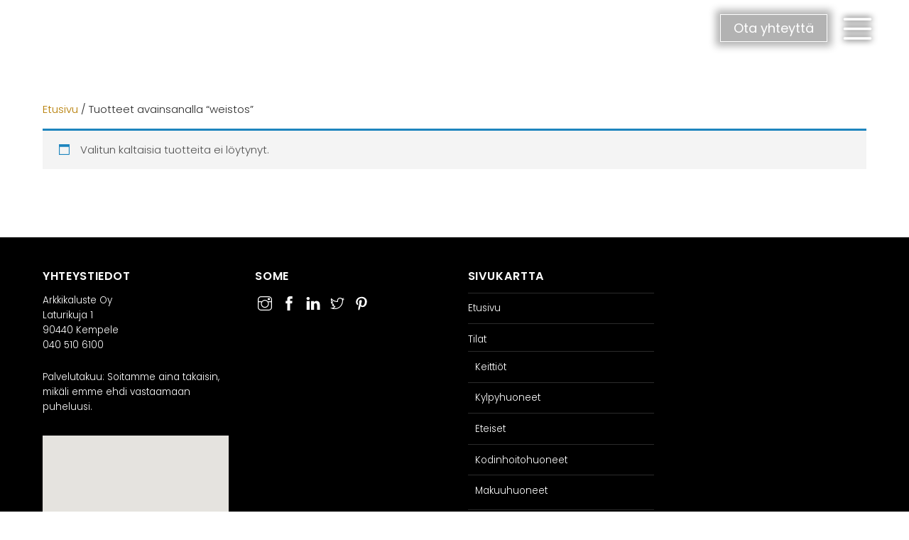

--- FILE ---
content_type: text/html; charset=UTF-8
request_url: https://arkkikaluste.fi/product-tag/weistos/
body_size: 25865
content:

<!DOCTYPE html>
<html lang="fi">

<head>
	<meta charset="UTF-8">
	<meta name="viewport" content="width=device-width, initial-scale=1.0" />
			    <meta charset="UTF-8">
	    <meta name="viewport" content="width=device-width, initial-scale=1, minimum-scale=1">
    <script type="text/template" id="tmpl-variation-template">
	<div class="woocommerce-variation-description">{{{ data.variation.variation_description }}}</div>
	<div class="woocommerce-variation-price">{{{ data.variation.price_html }}}</div>
	<div class="woocommerce-variation-availability">{{{ data.variation.availability_html }}}</div>
</script>
<script type="text/template" id="tmpl-unavailable-variation-template">
	<p role="alert">Pahoittelemme, tämä tuote ei ole saatavilla. Ole hyvä, valitse eri tavalla.</p>
</script>
<meta name='robots' content='index, follow, max-image-preview:large, max-snippet:-1, max-video-preview:-1' />
	<style>img:is([sizes="auto" i], [sizes^="auto," i]) { contain-intrinsic-size: 3000px 1500px }</style>
	
<!-- Google Tag Manager for WordPress by gtm4wp.com -->
<script data-cfasync="false" data-pagespeed-no-defer>
	var gtm4wp_datalayer_name = "dataLayer";
	var dataLayer = dataLayer || [];
</script>
<!-- End Google Tag Manager for WordPress by gtm4wp.com -->
	<!-- This site is optimized with the Yoast SEO plugin v26.8 - https://yoast.com/product/yoast-seo-wordpress/ -->
	<title>weistos Archives - Arkkikaluste</title>
	<link rel="canonical" href="https://arkkikaluste.fi/product-tag/weistos/" />
	<meta property="og:locale" content="fi_FI" />
	<meta property="og:type" content="article" />
	<meta property="og:title" content="weistos Archives - Arkkikaluste" />
	<meta property="og:url" content="https://arkkikaluste.fi/product-tag/weistos/" />
	<meta property="og:site_name" content="Arkkikaluste" />
	<meta name="twitter:card" content="summary_large_image" />
	<script type="application/ld+json" class="yoast-schema-graph">{"@context":"https://schema.org","@graph":[{"@type":"CollectionPage","@id":"https://arkkikaluste.fi/product-tag/weistos/","url":"https://arkkikaluste.fi/product-tag/weistos/","name":"weistos Archives - Arkkikaluste","isPartOf":{"@id":"https://arkkikaluste.fi/#website"},"breadcrumb":{"@id":"https://arkkikaluste.fi/product-tag/weistos/#breadcrumb"},"inLanguage":"fi"},{"@type":"BreadcrumbList","@id":"https://arkkikaluste.fi/product-tag/weistos/#breadcrumb","itemListElement":[{"@type":"ListItem","position":1,"name":"Home","item":"https://arkkikaluste.fi/"},{"@type":"ListItem","position":2,"name":"weistos"}]},{"@type":"WebSite","@id":"https://arkkikaluste.fi/#website","url":"https://arkkikaluste.fi/","name":"Arkkikaluste","description":"Kalusteet muotoilusta asennukseen","publisher":{"@id":"https://arkkikaluste.fi/#organization"},"potentialAction":[{"@type":"SearchAction","target":{"@type":"EntryPoint","urlTemplate":"https://arkkikaluste.fi/?s={search_term_string}"},"query-input":{"@type":"PropertyValueSpecification","valueRequired":true,"valueName":"search_term_string"}}],"inLanguage":"fi"},{"@type":"Organization","@id":"https://arkkikaluste.fi/#organization","name":"Arkkikaluste","url":"https://arkkikaluste.fi/","logo":{"@type":"ImageObject","inLanguage":"fi","@id":"https://arkkikaluste.fi/#/schema/logo/image/","url":"https://arkkikaluste.fi/wp-content/uploads/2020/05/cropped-a-valkoinen-musta-tausta-1.png","contentUrl":"https://arkkikaluste.fi/wp-content/uploads/2020/05/cropped-a-valkoinen-musta-tausta-1.png","width":512,"height":512,"caption":"Arkkikaluste"},"image":{"@id":"https://arkkikaluste.fi/#/schema/logo/image/"}}]}</script>
	<!-- / Yoast SEO plugin. -->


	    <style id="tf_lazy_style">
		[data-tf-src]{opacity:0}.tf_svg_lazy{transition:filter .3s linear!important;filter:blur(25px);opacity:1;transform:translateZ(0)}.tf_svg_lazy_loaded{filter:blur(0)}.module[data-lazy],.module[data-lazy] .ui,.module_row[data-lazy]:not(.tb_first),.module_row[data-lazy]:not(.tb_first)>.row_inner,.module_row:not(.tb_first) .module_column[data-lazy],.module_subrow[data-lazy]>.subrow_inner{background-image:none!important}
	    </style>
	    <noscript><style>[data-tf-src]{display:none!important}.tf_svg_lazy{filter:none!important;opacity:1!important}</style></noscript>
	    	    <style id="tf_lazy_common">
							/*chrome bug,prevent run transition on the page loading*/
				body:not(.page-loaded),body:not(.page-loaded) #header,body:not(.page-loaded) a,body:not(.page-loaded) img,body:not(.page-loaded) figure,body:not(.page-loaded) div,body:not(.page-loaded) i,body:not(.page-loaded) li,body:not(.page-loaded) span,body:not(.page-loaded) ul{animation:none!important;transition:none!important}body:not(.page-loaded) #main-nav li .sub-menu{display:none}
				img{max-width:100%;height:auto}
						.tf_fa{display:inline-block;width:1em;height:1em;stroke-width:0;stroke:currentColor;overflow:visible;fill:currentColor;pointer-events:none;vertical-align:middle}#tf_svg symbol{overflow:visible}.tf_lazy{position:relative;visibility:visible;display:block;opacity:.3}.wow .tf_lazy{visibility:hidden;opacity:1;position:static;display:inline}div.tf_audio_lazy audio{visibility:hidden;height:0;display:inline}.mejs-container{visibility:visible}.tf_iframe_lazy{transition:opacity .3s ease-in-out;min-height:10px}.tf_carousel .tf_swiper-wrapper{display:flex}.tf_carousel .tf_swiper-slide{flex-shrink:0;opacity:0}.tf_carousel .tf_lazy{contain:none}.tf_swiper-wrapper>br,.tf_lazy.tf_swiper-wrapper .tf_lazy:after,.tf_lazy.tf_swiper-wrapper .tf_lazy:before{display:none}.tf_lazy:after,.tf_lazy:before{content:'';display:inline-block;position:absolute;width:10px!important;height:10px!important;margin:0 3px;top:50%!important;right:50%!important;left:auto!important;border-radius:100%;background-color:currentColor;visibility:visible;animation:tf-hrz-loader infinite .75s cubic-bezier(.2,.68,.18,1.08)}.tf_lazy:after{width:6px!important;height:6px!important;right:auto!important;left:50%!important;margin-top:3px;animation-delay:-.4s}@keyframes tf-hrz-loader{0%{transform:scale(1);opacity:1}50%{transform:scale(.1);opacity:.6}100%{transform:scale(1);opacity:1}}.tf_lazy_lightbox{position:fixed;background:rgba(11,11,11,.8);color:#ccc;top:0;left:0;display:flex;align-items:center;justify-content:center;z-index:999}.tf_lazy_lightbox .tf_lazy:after,.tf_lazy_lightbox .tf_lazy:before{background:#fff}.tf_video_lazy video{width:100%;height:100%;position:static;object-fit:cover}
		</style>
			<noscript><style>body:not(.page-loaded) #main-nav li .sub-menu{display:block}</style></noscript>
    

<link href="https://arkkikaluste.fi/staging-arkkikal/wp-content/uploads/2020/05/cropped-a-valkoinen-musta-tausta-1.png" rel="shortcut icon" /> 	    <link rel="preconnect" href="https://fonts.gstatic.com" crossorigin/>
		<link rel="dns-prefetch" href="//www.google-analytics.com"/>
	<link rel="alternate" type="application/rss+xml" title="Arkkikaluste &raquo; syöte" href="https://arkkikaluste.fi/feed/" />
<link rel="alternate" type="application/rss+xml" title="Arkkikaluste &raquo; kommenttien syöte" href="https://arkkikaluste.fi/comments/feed/" />
<link rel="alternate" type="application/rss+xml" title="Syöte: Arkkikaluste &raquo; weistos Avainsana" href="https://arkkikaluste.fi/product-tag/weistos/feed/" />
<link rel="preload" href="https://arkkikaluste.fi/wp-content/plugins/elementor/assets/css/frontend.min.css?ver=3.32.5" as="style" /><link rel='stylesheet' id='elementor-frontend-css' href='https://arkkikaluste.fi/wp-content/plugins/elementor/assets/css/frontend.min.css?ver=3.32.5' media='all' />
<link rel="preload" href="https://arkkikaluste.fi/wp-content/uploads/elementor/css/post-7908.css?ver=1769126056" as="style" /><link rel='stylesheet' id='elementor-post-7908-css' href='https://arkkikaluste.fi/wp-content/uploads/elementor/css/post-7908.css?ver=1769126056' media='all' />
<link rel="preload" href="https://arkkikaluste.fi/wp-content/plugins/instagram-feed/css/sbi-styles.min.css?ver=6.9.1" as="style" /><link rel='stylesheet' id='sbi_styles-css' href='https://arkkikaluste.fi/wp-content/plugins/instagram-feed/css/sbi-styles.min.css?ver=6.9.1' media='all' />
<style id='gutenberg-content-editor-style-inline-css'>
.wp-block-create-block-content-commands{background-color:#21759b;color:#fff;padding:2px}.block-editor-block-toolbar .dashicons-admin-generic,.dashicons-screenoptions.seoaic-icon{background-color:#000;background-image:url(/wp-content/plugins/seoai-client/gutenberg/content-editor/build/content-editor/../images/s-logo.88bc4401.png)!important;background-position:center 5px;background-repeat:no-repeat;background-size:60%;height:28px;width:28px}.block-editor-block-toolbar .dashicons-admin-generic:before,.dashicons-screenoptions.seoaic-icon:before{content:""!important}

</style>
<style id='seoaic-faq-block-style-inline-css'>
.wp-block-create-block-content-commands{background-color:#21759b;color:#fff;padding:2px}

</style>
<style id='seoaic-generate-image-block-style-inline-css'>
.seoaic-generated-image-section img{max-width:100%}

</style>
<style id='seoaic-multistep-lead-block-style-inline-css'>


</style>
<style id='seoaic-interactive-article-block-style-inline-css'>
.seoaic-ia .wp-block-post-content{position:relative}.seoaic-ia .seoaic-interactive-article-block~*{left:-300px;opacity:0;position:absolute}.seoaic-ia .seoaic-interactive-article-block~.show-animate{animation-duration:.5s;animation-fill-mode:forwards;animation-name:show-animate;position:relative}.seoaic-ia .seoaic-interactive-article-block .seoaic-ia-buttons-content{display:flex;flex-wrap:wrap;gap:5px}.seoaic-ia .seoaic-interactive-article-block .seoaic-ia-buttons-content button{border-style:solid;cursor:pointer;padding:15px;transition:all .2s linear}.seoaic-ia .seoaic-interactive-article-block .seoaic-ia-buttons-content button:not([disabled]):hover{box-shadow:2px 2px 3px 1px #000}.seoaic-ia .seoaic-interactive-article-block .seoaic-ia-buttons-content button:disabled{opacity:.5;pointer-events:none}.seoaic-ia .seoaic-interactive-article-block .seoaic-ia-multi-items-wrapper{display:flex;flex-wrap:wrap;gap:5px;margin:1rem 0}.seoaic-ia .seoaic-interactive-article-block .seoaic-ia-multi-item{border-style:solid;cursor:pointer;display:flex;margin:0;padding:15px;-webkit-user-select:none;-moz-user-select:none;user-select:none}.seoaic-ia .seoaic-interactive-article-block .seoaic-ia-textarea-content textarea{background:#fff;border:0;box-shadow:inset 0 2px 6px 0 rgba(0,0,0,.11);box-sizing:border-box;height:80px;margin:0;outline:unset;padding:20px;width:100%}@keyframes show-animate{0%{left:-300px;opacity:0}to{left:0;opacity:1}}.seoaic-ia-inactive-message:before{background-color:rgba(255,0,0,.1);border:1px solid #ffb5b6;border-left:4px solid #d63638;border-radius:5px;content:attr(data-text);display:block;padding:5px 12px}

</style>
<style id='classic-theme-styles-inline-css'>
/*! This file is auto-generated */
.wp-block-button__link{color:#fff;background-color:#32373c;border-radius:9999px;box-shadow:none;text-decoration:none;padding:calc(.667em + 2px) calc(1.333em + 2px);font-size:1.125em}.wp-block-file__button{background:#32373c;color:#fff;text-decoration:none}
</style>
<style id='global-styles-inline-css'>
:root{--wp--preset--aspect-ratio--square: 1;--wp--preset--aspect-ratio--4-3: 4/3;--wp--preset--aspect-ratio--3-4: 3/4;--wp--preset--aspect-ratio--3-2: 3/2;--wp--preset--aspect-ratio--2-3: 2/3;--wp--preset--aspect-ratio--16-9: 16/9;--wp--preset--aspect-ratio--9-16: 9/16;--wp--preset--color--black: #000000;--wp--preset--color--cyan-bluish-gray: #abb8c3;--wp--preset--color--white: #ffffff;--wp--preset--color--pale-pink: #f78da7;--wp--preset--color--vivid-red: #cf2e2e;--wp--preset--color--luminous-vivid-orange: #ff6900;--wp--preset--color--luminous-vivid-amber: #fcb900;--wp--preset--color--light-green-cyan: #7bdcb5;--wp--preset--color--vivid-green-cyan: #00d084;--wp--preset--color--pale-cyan-blue: #8ed1fc;--wp--preset--color--vivid-cyan-blue: #0693e3;--wp--preset--color--vivid-purple: #9b51e0;--wp--preset--gradient--vivid-cyan-blue-to-vivid-purple: linear-gradient(135deg,rgba(6,147,227,1) 0%,rgb(155,81,224) 100%);--wp--preset--gradient--light-green-cyan-to-vivid-green-cyan: linear-gradient(135deg,rgb(122,220,180) 0%,rgb(0,208,130) 100%);--wp--preset--gradient--luminous-vivid-amber-to-luminous-vivid-orange: linear-gradient(135deg,rgba(252,185,0,1) 0%,rgba(255,105,0,1) 100%);--wp--preset--gradient--luminous-vivid-orange-to-vivid-red: linear-gradient(135deg,rgba(255,105,0,1) 0%,rgb(207,46,46) 100%);--wp--preset--gradient--very-light-gray-to-cyan-bluish-gray: linear-gradient(135deg,rgb(238,238,238) 0%,rgb(169,184,195) 100%);--wp--preset--gradient--cool-to-warm-spectrum: linear-gradient(135deg,rgb(74,234,220) 0%,rgb(151,120,209) 20%,rgb(207,42,186) 40%,rgb(238,44,130) 60%,rgb(251,105,98) 80%,rgb(254,248,76) 100%);--wp--preset--gradient--blush-light-purple: linear-gradient(135deg,rgb(255,206,236) 0%,rgb(152,150,240) 100%);--wp--preset--gradient--blush-bordeaux: linear-gradient(135deg,rgb(254,205,165) 0%,rgb(254,45,45) 50%,rgb(107,0,62) 100%);--wp--preset--gradient--luminous-dusk: linear-gradient(135deg,rgb(255,203,112) 0%,rgb(199,81,192) 50%,rgb(65,88,208) 100%);--wp--preset--gradient--pale-ocean: linear-gradient(135deg,rgb(255,245,203) 0%,rgb(182,227,212) 50%,rgb(51,167,181) 100%);--wp--preset--gradient--electric-grass: linear-gradient(135deg,rgb(202,248,128) 0%,rgb(113,206,126) 100%);--wp--preset--gradient--midnight: linear-gradient(135deg,rgb(2,3,129) 0%,rgb(40,116,252) 100%);--wp--preset--font-size--small: 13px;--wp--preset--font-size--medium: 20px;--wp--preset--font-size--large: 36px;--wp--preset--font-size--x-large: 42px;--wp--preset--spacing--20: 0.44rem;--wp--preset--spacing--30: 0.67rem;--wp--preset--spacing--40: 1rem;--wp--preset--spacing--50: 1.5rem;--wp--preset--spacing--60: 2.25rem;--wp--preset--spacing--70: 3.38rem;--wp--preset--spacing--80: 5.06rem;--wp--preset--shadow--natural: 6px 6px 9px rgba(0, 0, 0, 0.2);--wp--preset--shadow--deep: 12px 12px 50px rgba(0, 0, 0, 0.4);--wp--preset--shadow--sharp: 6px 6px 0px rgba(0, 0, 0, 0.2);--wp--preset--shadow--outlined: 6px 6px 0px -3px rgba(255, 255, 255, 1), 6px 6px rgba(0, 0, 0, 1);--wp--preset--shadow--crisp: 6px 6px 0px rgba(0, 0, 0, 1);}:where(.is-layout-flex){gap: 0.5em;}:where(.is-layout-grid){gap: 0.5em;}body .is-layout-flex{display: flex;}.is-layout-flex{flex-wrap: wrap;align-items: center;}.is-layout-flex > :is(*, div){margin: 0;}body .is-layout-grid{display: grid;}.is-layout-grid > :is(*, div){margin: 0;}:where(.wp-block-columns.is-layout-flex){gap: 2em;}:where(.wp-block-columns.is-layout-grid){gap: 2em;}:where(.wp-block-post-template.is-layout-flex){gap: 1.25em;}:where(.wp-block-post-template.is-layout-grid){gap: 1.25em;}.has-black-color{color: var(--wp--preset--color--black) !important;}.has-cyan-bluish-gray-color{color: var(--wp--preset--color--cyan-bluish-gray) !important;}.has-white-color{color: var(--wp--preset--color--white) !important;}.has-pale-pink-color{color: var(--wp--preset--color--pale-pink) !important;}.has-vivid-red-color{color: var(--wp--preset--color--vivid-red) !important;}.has-luminous-vivid-orange-color{color: var(--wp--preset--color--luminous-vivid-orange) !important;}.has-luminous-vivid-amber-color{color: var(--wp--preset--color--luminous-vivid-amber) !important;}.has-light-green-cyan-color{color: var(--wp--preset--color--light-green-cyan) !important;}.has-vivid-green-cyan-color{color: var(--wp--preset--color--vivid-green-cyan) !important;}.has-pale-cyan-blue-color{color: var(--wp--preset--color--pale-cyan-blue) !important;}.has-vivid-cyan-blue-color{color: var(--wp--preset--color--vivid-cyan-blue) !important;}.has-vivid-purple-color{color: var(--wp--preset--color--vivid-purple) !important;}.has-black-background-color{background-color: var(--wp--preset--color--black) !important;}.has-cyan-bluish-gray-background-color{background-color: var(--wp--preset--color--cyan-bluish-gray) !important;}.has-white-background-color{background-color: var(--wp--preset--color--white) !important;}.has-pale-pink-background-color{background-color: var(--wp--preset--color--pale-pink) !important;}.has-vivid-red-background-color{background-color: var(--wp--preset--color--vivid-red) !important;}.has-luminous-vivid-orange-background-color{background-color: var(--wp--preset--color--luminous-vivid-orange) !important;}.has-luminous-vivid-amber-background-color{background-color: var(--wp--preset--color--luminous-vivid-amber) !important;}.has-light-green-cyan-background-color{background-color: var(--wp--preset--color--light-green-cyan) !important;}.has-vivid-green-cyan-background-color{background-color: var(--wp--preset--color--vivid-green-cyan) !important;}.has-pale-cyan-blue-background-color{background-color: var(--wp--preset--color--pale-cyan-blue) !important;}.has-vivid-cyan-blue-background-color{background-color: var(--wp--preset--color--vivid-cyan-blue) !important;}.has-vivid-purple-background-color{background-color: var(--wp--preset--color--vivid-purple) !important;}.has-black-border-color{border-color: var(--wp--preset--color--black) !important;}.has-cyan-bluish-gray-border-color{border-color: var(--wp--preset--color--cyan-bluish-gray) !important;}.has-white-border-color{border-color: var(--wp--preset--color--white) !important;}.has-pale-pink-border-color{border-color: var(--wp--preset--color--pale-pink) !important;}.has-vivid-red-border-color{border-color: var(--wp--preset--color--vivid-red) !important;}.has-luminous-vivid-orange-border-color{border-color: var(--wp--preset--color--luminous-vivid-orange) !important;}.has-luminous-vivid-amber-border-color{border-color: var(--wp--preset--color--luminous-vivid-amber) !important;}.has-light-green-cyan-border-color{border-color: var(--wp--preset--color--light-green-cyan) !important;}.has-vivid-green-cyan-border-color{border-color: var(--wp--preset--color--vivid-green-cyan) !important;}.has-pale-cyan-blue-border-color{border-color: var(--wp--preset--color--pale-cyan-blue) !important;}.has-vivid-cyan-blue-border-color{border-color: var(--wp--preset--color--vivid-cyan-blue) !important;}.has-vivid-purple-border-color{border-color: var(--wp--preset--color--vivid-purple) !important;}.has-vivid-cyan-blue-to-vivid-purple-gradient-background{background: var(--wp--preset--gradient--vivid-cyan-blue-to-vivid-purple) !important;}.has-light-green-cyan-to-vivid-green-cyan-gradient-background{background: var(--wp--preset--gradient--light-green-cyan-to-vivid-green-cyan) !important;}.has-luminous-vivid-amber-to-luminous-vivid-orange-gradient-background{background: var(--wp--preset--gradient--luminous-vivid-amber-to-luminous-vivid-orange) !important;}.has-luminous-vivid-orange-to-vivid-red-gradient-background{background: var(--wp--preset--gradient--luminous-vivid-orange-to-vivid-red) !important;}.has-very-light-gray-to-cyan-bluish-gray-gradient-background{background: var(--wp--preset--gradient--very-light-gray-to-cyan-bluish-gray) !important;}.has-cool-to-warm-spectrum-gradient-background{background: var(--wp--preset--gradient--cool-to-warm-spectrum) !important;}.has-blush-light-purple-gradient-background{background: var(--wp--preset--gradient--blush-light-purple) !important;}.has-blush-bordeaux-gradient-background{background: var(--wp--preset--gradient--blush-bordeaux) !important;}.has-luminous-dusk-gradient-background{background: var(--wp--preset--gradient--luminous-dusk) !important;}.has-pale-ocean-gradient-background{background: var(--wp--preset--gradient--pale-ocean) !important;}.has-electric-grass-gradient-background{background: var(--wp--preset--gradient--electric-grass) !important;}.has-midnight-gradient-background{background: var(--wp--preset--gradient--midnight) !important;}.has-small-font-size{font-size: var(--wp--preset--font-size--small) !important;}.has-medium-font-size{font-size: var(--wp--preset--font-size--medium) !important;}.has-large-font-size{font-size: var(--wp--preset--font-size--large) !important;}.has-x-large-font-size{font-size: var(--wp--preset--font-size--x-large) !important;}
:where(.wp-block-post-template.is-layout-flex){gap: 1.25em;}:where(.wp-block-post-template.is-layout-grid){gap: 1.25em;}
:where(.wp-block-columns.is-layout-flex){gap: 2em;}:where(.wp-block-columns.is-layout-grid){gap: 2em;}
:root :where(.wp-block-pullquote){font-size: 1.5em;line-height: 1.6;}
</style>
<link rel="preload" href="https://arkkikaluste.fi/wp-content/plugins/lightbox-photoswipe/assets/ps5/styles/main.css?ver=5.7.3" as="style" /><link rel='stylesheet' id='lbwps-styles-photoswipe5-main-css' href='https://arkkikaluste.fi/wp-content/plugins/lightbox-photoswipe/assets/ps5/styles/main.css?ver=5.7.3' media='all' />
<link rel="preload" href="https://arkkikaluste.fi/wp-content/plugins/seoai-client/assets/css/front.min.css?ver=2.21.27" as="style" /><link rel='stylesheet' id='seoaic_front_main_css-css' href='https://arkkikaluste.fi/wp-content/plugins/seoai-client/assets/css/front.min.css?ver=2.21.27' media='all' />
<style id='seoaic_front_main_css-inline-css'>

            .seoaic-multistep-form {
                border-radius: 0px !important;
                border: 0px solid #000 !important;
            }

            .seoaic-multistep-form .seoaic-ms-chat-header {
                background: #000;
                color: #fff;
            }

            .seoaic-multistep-form .seoaic-ms-steps-wrapper {
                background-color: #fff !important;
            }

            div.seoaic-multistep-form .seoaic-ms-step-question {
                background: #fff;
                color: #100717;
                font-size: 13px;
                border-radius: 0px;
                border: 0px solid #000 !important;
            }

            .seoaic-multistep-form .seoaic-ms-text-message-wrapper {
                background: #fff;
                color: #100717;
                font-size: 13px ;
                border-radius: 0px;
                border: 0px solid #000;
            }
            .seoaic-multistep-form .seoaic-ms-multi-items-wrapper label {
                background: #fff;
                color: #100717;
                font-size: 13px;
                border-radius: 0px;
                border: 0px solid #000;
            }

            .seoaic-multistep-form .seoaic-ms-textarea-content textarea {
                border-radius: 0px;
                outline: 1px solid #fff;
            }

            .seoaic-multistep-form .seoaic-ms-contact-fields-wrapper {
                background: #fff;
                border-radius: 0px;
                border: 0px solid #000;
            }

            .seoaic-multistep-form .seoaic-ms-contact-field {
                border-radius: 0px;
                outline: 1px solid #fff;
                font-size: 13px;
            }

            .seoaic-multistep-form .seoaic-ms-contact-field-content label {
                color: #100717;
                font-size: 13px;
            }

            .seoaic-multistep-form .seoaic-ms-buttons-wrapper button {
                background: #fff !important;
                color: #100717 !important;
                font-size: 13px !important;
                border-radius: 0px !important;
                border: 0px solid #000 !important;
            }

            .seoaic-multistep-form .seoaic-ms-answer-item {
                background: #fff;
                color: #100717;
                font-size: 13px;
                border-radius: 0px;
                border: 0px solid #000;
            }

            .seoaic-multistep-form .seoaic-ms-bot-icon.show {
                background-color: #000;
                background-size: 100% 100%;
                background-position: center center;
                background-repeat: no-repeat;
                border-radius: 0px;
                border: 0px solid #000;
                width: 46px;
                height: 46px;
                left: 0;
                box-sizing: content-box;
            }

            .seoaic-multistep-form .seoaic-multistep-progress {
                height: 5px;
                background-color: #000;
            }

            .seoaic-ms-open,
            .seoaic-ms-closed-msg {
                background-color: #000;
                color: #fff;
            }

            .seoaic-ms-closed-msg-close-icon {
                color: #fff;
            }

            .seoaic-ms-clised-msg-connector {
                background-color: #000;
            }
        


            .seoaic-ia-buttons-content button {
                background: #fff;
                color: #100717;
                font-size: 13px;
                border-radius: 0px;
                border: 0px solid #000;
            }

            .seoaic-ia-multi-items-wrapper label {
                background: #fff;
                color: #100717;
                font-size: 13px;
                border-radius: 0px;
                border: 0px solid #000;
            }

            .seoaic-ia-textarea-content textarea {
                border-radius: 0px;
                outline: 1px solid #fff;
            }

        
</style>
<link rel="preload" href="https://arkkikaluste.fi/wp-includes/css/dashicons.min.css?ver=6.7.4" as="style" /><link rel='stylesheet' id='dashicons-css' href='https://arkkikaluste.fi/wp-includes/css/dashicons.min.css?ver=6.7.4' media='all' />
<link rel="preload" href="https://arkkikaluste.fi/wp-content/plugins/woocommerce-menu-bar-cart/assets/css/wpmenucart-icons.min.css?ver=2.14.12" as="style" /><link rel='stylesheet' id='wpmenucart-icons-css' href='https://arkkikaluste.fi/wp-content/plugins/woocommerce-menu-bar-cart/assets/css/wpmenucart-icons.min.css?ver=2.14.12' media='all' />
<style id='wpmenucart-icons-inline-css'>
@font-face{font-family:WPMenuCart;src:url(https://arkkikaluste.fi/wp-content/plugins/woocommerce-menu-bar-cart/assets/fonts/WPMenuCart.eot);src:url(https://arkkikaluste.fi/wp-content/plugins/woocommerce-menu-bar-cart/assets/fonts/WPMenuCart.eot?#iefix) format('embedded-opentype'),url(https://arkkikaluste.fi/wp-content/plugins/woocommerce-menu-bar-cart/assets/fonts/WPMenuCart.woff2) format('woff2'),url(https://arkkikaluste.fi/wp-content/plugins/woocommerce-menu-bar-cart/assets/fonts/WPMenuCart.woff) format('woff'),url(https://arkkikaluste.fi/wp-content/plugins/woocommerce-menu-bar-cart/assets/fonts/WPMenuCart.ttf) format('truetype'),url(https://arkkikaluste.fi/wp-content/plugins/woocommerce-menu-bar-cart/assets/fonts/WPMenuCart.svg#WPMenuCart) format('svg');font-weight:400;font-style:normal;font-display:swap}
</style>
<link rel="preload" href="https://arkkikaluste.fi/wp-content/plugins/woocommerce-menu-bar-cart/assets/css/wpmenucart-main.min.css?ver=2.14.12" as="style" /><link rel='stylesheet' id='wpmenucart-css' href='https://arkkikaluste.fi/wp-content/plugins/woocommerce-menu-bar-cart/assets/css/wpmenucart-main.min.css?ver=2.14.12' media='all' />
<style id='woocommerce-inline-inline-css'>
.woocommerce form .form-row .required { visibility: visible; }
</style>
<link rel="preload" href="https://arkkikaluste.fi/wp-content/plugins/complianz-gdpr-premium/assets/css/cookieblocker.min.css?ver=1762763711" as="style" /><link rel='stylesheet' id='cmplz-general-css' href='https://arkkikaluste.fi/wp-content/plugins/complianz-gdpr-premium/assets/css/cookieblocker.min.css?ver=1762763711' media='all' />
<link rel="preload" href="https://arkkikaluste.fi/wp-content/plugins/woocommerce/assets/css/brands.css?ver=10.3.7" as="style" /><link rel='stylesheet' id='brands-styles-css' href='https://arkkikaluste.fi/wp-content/plugins/woocommerce/assets/css/brands.css?ver=10.3.7' media='all' />
<link rel="preload" href="https://arkkikaluste.fi/wp-content/plugins/elementskit-lite/widgets/init/assets/css/widget-styles.css?ver=3.7.5" as="style" /><link rel='stylesheet' id='ekit-widget-styles-css' href='https://arkkikaluste.fi/wp-content/plugins/elementskit-lite/widgets/init/assets/css/widget-styles.css?ver=3.7.5' media='all' />
<link rel="preload" href="https://arkkikaluste.fi/wp-content/plugins/elementskit-lite/widgets/init/assets/css/responsive.css?ver=3.7.5" as="style" /><link rel='stylesheet' id='ekit-responsive-css' href='https://arkkikaluste.fi/wp-content/plugins/elementskit-lite/widgets/init/assets/css/responsive.css?ver=3.7.5' media='all' />
<link rel="preload" href="https://arkkikaluste.fi/wp-content/plugins/advanced-product-fields-for-woocommerce-pro/assets/css/frontend.min.css?ver=1.5.4" as="style" /><link rel='stylesheet' id='wapf-frontend-css' href='https://arkkikaluste.fi/wp-content/plugins/advanced-product-fields-for-woocommerce-pro/assets/css/frontend.min.css?ver=1.5.4' media='all' />
<link rel="preload" href="https://arkkikaluste.fi/wp-content/uploads/elementor/google-fonts/css/poppins.css?ver=1745909096" as="style" /><link rel='stylesheet' id='elementor-gf-local-poppins-css' href='https://arkkikaluste.fi/wp-content/uploads/elementor/google-fonts/css/poppins.css?ver=1745909096' media='all' />
<script src="https://arkkikaluste.fi/wp-includes/js/jquery/jquery.min.js?ver=3.7.1" id="jquery-core-js"></script>
<script src="https://arkkikaluste.fi/wp-content/plugins/woocommerce/assets/js/jquery-blockui/jquery.blockUI.min.js?ver=2.7.0-wc.10.3.7" id="wc-jquery-blockui-js" defer data-wp-strategy="defer"></script>
<link rel="https://api.w.org/" href="https://arkkikaluste.fi/wp-json/" /><link rel="alternate" title="JSON" type="application/json" href="https://arkkikaluste.fi/wp-json/wp/v2/product_tag/65" /><link rel="EditURI" type="application/rsd+xml" title="RSD" href="https://arkkikaluste.fi/xmlrpc.php?rsd" />
<meta name="generator" content="WordPress 6.7.4" />
<meta name="generator" content="WooCommerce 10.3.7" />
<meta name="google-site-verification" content="OPQ53DXkQL9rE1fpNFhTxba-DOEYfzOHMOj3bpds30M" />
			<style>.cmplz-hidden {
					display: none !important;
				}</style>
<!-- Google Tag Manager for WordPress by gtm4wp.com -->
<!-- GTM Container placement set to off -->
<script data-cfasync="false" data-pagespeed-no-defer>
	var dataLayer_content = {"pagePostType":false,"pagePostType2":"tax-","pageCategory":[]};
	dataLayer.push( dataLayer_content );
</script>
<script data-cfasync="false" data-pagespeed-no-defer>
	console.warn && console.warn("[GTM4WP] Google Tag Manager container code placement set to OFF !!!");
	console.warn && console.warn("[GTM4WP] Data layer codes are active but GTM container must be loaded using custom coding !!!");
</script>
<!-- End Google Tag Manager for WordPress by gtm4wp.com -->	<noscript><style>.woocommerce-product-gallery{ opacity: 1 !important; }</style></noscript>
	<meta name="generator" content="Elementor 3.32.5; features: e_font_icon_svg, additional_custom_breakpoints; settings: css_print_method-external, google_font-enabled, font_display-swap">
			<style>
				.e-con.e-parent:nth-of-type(n+4):not(.e-lazyloaded):not(.e-no-lazyload),
				.e-con.e-parent:nth-of-type(n+4):not(.e-lazyloaded):not(.e-no-lazyload) * {
					background-image: none !important;
				}
				@media screen and (max-height: 1024px) {
					.e-con.e-parent:nth-of-type(n+3):not(.e-lazyloaded):not(.e-no-lazyload),
					.e-con.e-parent:nth-of-type(n+3):not(.e-lazyloaded):not(.e-no-lazyload) * {
						background-image: none !important;
					}
				}
				@media screen and (max-height: 640px) {
					.e-con.e-parent:nth-of-type(n+2):not(.e-lazyloaded):not(.e-no-lazyload),
					.e-con.e-parent:nth-of-type(n+2):not(.e-lazyloaded):not(.e-no-lazyload) * {
						background-image: none !important;
					}
				}
			</style>
			<script>
            document.addEventListener("DOMContentLoaded", function() {
                const toggleBtn = document.getElementById("menu-toggle");
                const menu = document.querySelector(".burger-menu");
                const body = document.body;
                const icon = document.querySelector("#menu-toggle .elementor-icon");
                const headerBtn = document.getElementById("headerBtn");
                
                const heroElement = document.getElementById("hero-image");
                const menuBtn = document.getElementById("menuBtn");
                const arkkiLogo = document.getElementById("arkkiLogo");

                
                const burgerSVG = `
                <svg xmlns="http://www.w3.org/2000/svg" viewBox="0 0 50 50" width="50px" height="50px">
                    <path d="M 5 8 A 2.0002 2.0002 0 1 0 5 12 L 45 12 A 2.0002 2.0002 0 1 0 45 8 L 5 8 z M 5 23 A 2.0002 2.0002 0 1 0 5 27 L 45 27 A 2.0002 2.0002 0 1 0 45 23 L 5 23 z M 5 38 A 2.0002 2.0002 0 1 0 5 42 L 45 42 A 2.0002 2.0002 0 1 0 45 38 L 5 38 z"/>
                    </svg>`;
                    
                    const closeSVG = `
                    <svg xmlns="http://www.w3.org/2000/svg" viewBox="0 0 50 50" width="50px" height="50px">
                        <path d="M10 10 L40 40 M40 10 L10 40" stroke="white" stroke-width="4" stroke-linecap="round"/>
                        </svg>`;
				
				
				document.querySelectorAll(".tb_title_accordion").forEach(el => {
    el.innerHTML = el.innerHTML.replace(/&nbsp;/g, " ");
  });
                        
                        toggleBtn.addEventListener("click", function() {
                            menu.classList.toggle("show");
                            body.classList.toggle("no-scroll");
                            toggleBtn.classList.toggle("is-open");
                            
                            // Toggle icon
                            if (toggleBtn.classList.contains("is-open")) {
                                icon.innerHTML = closeSVG;
                                arkkiLogo.classList.add("hidden");
                            } 
                            else if (window.scrollY === 0) {
                                icon.innerHTML = burgerSVG;
                                arkkiLogo.classList.remove("hidden");
                    }
                    else {
                        icon.innerHTML = burgerSVG;
                    }
                });
            });
            </script>
<style>
            .burger-menu {
                overflow-y: auto;
                position: fixed;
                opacity: 0;
                transform: translateY(-20px);
                pointer-events: none;
                transition: opacity 0.4s ease, transform 0.4s ease;
            }

            .burger-menu.show {
                opacity: 1;
                transform: translateY(0);
                pointer-events: auto;
                overflow-y: auto;
                height: 100vh;  
            }

            #arkkiLogo.hidden {
                display: none !important;
                transition: 0.4s ease;
            }

            .no-scroll {
                height: 100vh;
            }

            #menu-toggle {
                cursor: pointer;
                transition: transform 0.1s ease;
            }

            .burgerIcn {
                filter: drop-shadow(0px 0px 5px rgba(0, 0, 0, 1));
            }
        </style><style id="tb_inline_styles">.tb_animation_on{overflow-x:hidden}.themify_builder .wow{visibility:hidden;animation-fill-mode:both}.themify_builder .tf_lax_done{transition-duration:.8s;transition-timing-function:cubic-bezier(.165,.84,.44,1)}.wow.tf_lax_done{animation-fill-mode:backwards}[data-sticky-active].tb_sticky_scroll_active{z-index:1}[data-sticky-active].tb_sticky_scroll_active .hide-on-stick{display:none}@media screen and (min-width:1281px){.hide-desktop{width:0!important;height:0!important;padding:0!important;visibility:hidden!important;margin:0!important;display:table-column!important}}@media screen and (min-width:769px) and (max-width:1280px){.hide-tablet_landscape{width:0!important;height:0!important;padding:0!important;visibility:hidden!important;margin:0!important;display:table-column!important}}@media screen and (min-width:681px) and (max-width:768px){.hide-tablet{width:0!important;height:0!important;padding:0!important;visibility:hidden!important;margin:0!important;display:table-column!important}}@media screen and (max-width:680px){.hide-mobile{width:0!important;height:0!important;padding:0!important;visibility:hidden!important;margin:0!important;display:table-column!important}}</style><noscript><style>.themify_builder .wow,.wow .tf_lazy{visibility:visible!important}</style></noscript>		<style id="wp-custom-css">
			#headerwrap {
	position: absolute;
}
.button {
	color: #ffffff !important;
}
.bwg_gal_title_0 {
	color: #ffffff !important;
	margin-bottom: 15px !important
}
.bwg_gal_title_1 {
	color: #ffffff !important;
	margin-bottom: 15px !important
}
.bwg_gal_title_2 {
	color: #ffffff !important;
	margin-bottom: 15px !important
}
.bwg_image_info {
	background: none !important;
}

.page-title {
	display: none;
}

.woocommerce-breadcrumb {
	margin-top: 75px !important;
}

.gw-smartflow {
		width: 100vw;
		position: relative;
		left: 50%;
		right: 50%;
		margin-left: -50vw;
		margin-right: -50vw;
	}


@media (max-width: 500px) {
    .gw-smartflow {
        background: none;
        padding-block: 0;
    }
}

.e-con {
	padding:0!important;
}

		</style>
		<link rel="preload" href="https://arkkikaluste.fi/wp-content/uploads/themify-css/concate/1583924843/themify-concate-3306231272.min.css" as="style"><link id="themify_concate-css" rel="stylesheet" href="https://arkkikaluste.fi/wp-content/uploads/themify-css/concate/1583924843/themify-concate-3306231272.min.css"><link rel="preload" href="https://arkkikaluste.fi/wp-content/uploads/themify-css/concate/1583924843/themify-mobile-472224222.min.css" as="style" media="screen and (max-width:900px)"><link id="themify_mobile_concate-css" rel="stylesheet" href="https://arkkikaluste.fi/wp-content/uploads/themify-css/concate/1583924843/themify-mobile-472224222.min.css" media="screen and (max-width:900px)"><link rel="preload" href="https://arkkikaluste.fi/wp-content/plugins/woocommerce/assets/css/woocommerce-smallscreen.css?ver=10.3.7" media="only screen and (max-width: 768px)" as="style"><link id="woocommerce-smallscreen-css" rel="stylesheet" href="https://arkkikaluste.fi/wp-content/plugins/woocommerce/assets/css/woocommerce-smallscreen.css?ver=10.3.7" media="only screen and (max-width: 768px)"><link rel="preload" href="https://arkkikaluste.fi/wp-content/themes/parallax/media-queries.min.css?ver=5.5.3" media="screen and (max-width:1200px)" as="style"><link id="themify-media-queries-css" rel="stylesheet" href="https://arkkikaluste.fi/wp-content/themes/parallax/media-queries.min.css?ver=5.5.3" media="screen and (max-width:1200px)"></head>

<body data-cmplz=1 class="archive tax-product_tag term-weistos term-65 theme-parallax woocommerce woocommerce-page woocommerce-no-js skin-default sidebar-none default_width no-home tb_animation_on elementor-default elementor-kit-7904 header-none no-fixed-header footer-block logo-off tagline-off social-widget-off rss-off search-off with-header with-footer nav-bar-top  filter-hover-none filter-featured-only">

	
			<a class="skip-link screen-reader-text" href="#content">
			Skip to content		</a>
	
	
	<div class="ekit-template-content-markup ekit-template-content-header ekit-template-content-theme-support">
				<div data-elementor-type="wp-post" data-elementor-id="7908" class="elementor elementor-7908">
				<div class="elementor-element elementor-element-a5c4f9e e-grid burger-menu hidden e-con-full e-con e-parent" data-id="a5c4f9e" data-element_type="container" data-settings="{&quot;background_background&quot;:&quot;classic&quot;}">
		<div class="elementor-element elementor-element-63f0987 e-flex e-con-boxed e-con e-child" data-id="63f0987" data-element_type="container">
					<div class="e-con-inner">
				<div class="elementor-element elementor-element-ee6cd9c homePageBtn elementor-view-default elementor-widget elementor-widget-icon" data-id="ee6cd9c" data-element_type="widget" data-widget_type="icon.default">
				<div class="elementor-widget-container">
							<div class="elementor-icon-wrapper">
			<a class="elementor-icon" href="/">
			<svg xmlns="http://www.w3.org/2000/svg" viewBox="0 0 464 409" width="464" height="409"><path d="M435.374,409 L336.897,243.4 L204.729,243.4 L204.729,207.175 L357.629,207.175 L463.881,390.887 L435.374,409 ZM0,388.3 L243.602,0.175 L269.517,20.875 L28.507,406.412 L0,388.3 Z"></path></svg>			</a>
		</div>
						</div>
				</div>
					</div>
				</div>
		<div class="elementor-element elementor-element-a552c48 e-con-full e-flex e-con e-child" data-id="a552c48" data-element_type="container">
		<div class="elementor-element elementor-element-f656102 e-con-full e-flex e-con e-child" data-id="f656102" data-element_type="container">
				<div class="elementor-element elementor-element-1c03109 elementor-widget elementor-widget-heading" data-id="1c03109" data-element_type="widget" data-widget_type="heading.default">
				<div class="elementor-widget-container">
					<h2 class="elementor-heading-title elementor-size-default">RATKAISUT</h2>				</div>
				</div>
		<div class="elementor-element elementor-element-96ca67c e-con-full e-flex e-con e-child" data-id="96ca67c" data-element_type="container">
				<div class="elementor-element elementor-element-a57800f elementor-widget elementor-widget-heading" data-id="a57800f" data-element_type="widget" data-widget_type="heading.default">
				<div class="elementor-widget-container">
					<h2 class="elementor-heading-title elementor-size-default"><a href="/keittiot">Keittiöt</a></h2>				</div>
				</div>
				<div class="elementor-element elementor-element-b924251 elementor-widget elementor-widget-heading" data-id="b924251" data-element_type="widget" data-widget_type="heading.default">
				<div class="elementor-widget-container">
					<h2 class="elementor-heading-title elementor-size-default"><a href="/kylpyhuoneet">Kylpyhuoneet</a></h2>				</div>
				</div>
				<div class="elementor-element elementor-element-8a192b2 elementor-widget elementor-widget-heading" data-id="8a192b2" data-element_type="widget" data-widget_type="heading.default">
				<div class="elementor-widget-container">
					<h2 class="elementor-heading-title elementor-size-default"><a href="/eteiset">Eteiset</a></h2>				</div>
				</div>
				<div class="elementor-element elementor-element-7bc8089 elementor-widget elementor-widget-heading" data-id="7bc8089" data-element_type="widget" data-widget_type="heading.default">
				<div class="elementor-widget-container">
					<h2 class="elementor-heading-title elementor-size-default"><a href="/kodinhoitohuoneet">Kodinhoitohuoneet</a></h2>				</div>
				</div>
				<div class="elementor-element elementor-element-536e574 elementor-widget elementor-widget-heading" data-id="536e574" data-element_type="widget" data-widget_type="heading.default">
				<div class="elementor-widget-container">
					<h2 class="elementor-heading-title elementor-size-default"><a href="/makuuhuoneet">Makuuhuoneet</a></h2>				</div>
				</div>
				</div>
				</div>
		<div class="elementor-element elementor-element-750bb6b e-con-full e-flex e-con e-child" data-id="750bb6b" data-element_type="container">
				<div class="elementor-element elementor-element-85eb814 elementor-widget elementor-widget-heading" data-id="85eb814" data-element_type="widget" data-widget_type="heading.default">
				<div class="elementor-widget-container">
					<h2 class="elementor-heading-title elementor-size-default">INSPIRAATIO</h2>				</div>
				</div>
		<div class="elementor-element elementor-element-ce005a7 e-con-full e-flex e-con e-child" data-id="ce005a7" data-element_type="container">
				<div class="elementor-element elementor-element-253eecd elementor-widget elementor-widget-heading" data-id="253eecd" data-element_type="widget" data-widget_type="heading.default">
				<div class="elementor-widget-container">
					<h2 class="elementor-heading-title elementor-size-default"><a href="/galleria">Galleria</a></h2>				</div>
				</div>
				<div class="elementor-element elementor-element-8daa54c elementor-widget elementor-widget-heading" data-id="8daa54c" data-element_type="widget" data-widget_type="heading.default">
				<div class="elementor-widget-container">
					<h2 class="elementor-heading-title elementor-size-default"><a href="/asiakaskokemuksia/">Asiakaskokemuksia</a></h2>				</div>
				</div>
				<div class="elementor-element elementor-element-064fbd5 elementor-widget elementor-widget-heading" data-id="064fbd5" data-element_type="widget" data-widget_type="heading.default">
				<div class="elementor-widget-container">
					<h2 class="elementor-heading-title elementor-size-default"><a href="/kauppa">ARKKIkauppa</a></h2>				</div>
				</div>
				<div class="elementor-element elementor-element-fdfe499 elementor-widget elementor-widget-shortcode" data-id="fdfe499" data-element_type="widget" data-widget_type="shortcode.default">
				<div class="elementor-widget-container">
							<div class="elementor-shortcode"></div>
						</div>
				</div>
				<div class="elementor-element elementor-element-96136b8 elementor-widget elementor-widget-shortcode" data-id="96136b8" data-element_type="widget" data-widget_type="shortcode.default">
				<div class="elementor-widget-container">
							<div class="elementor-shortcode">
	<div style="text-align: center; margin-top: -0px">
		<a href="https://arkkikaluste.fi/cart/" style="color: white; font-size: 18px;">
        	<i class="wpmenucart-icon-shopping-cart-0" role="img" aria-label="Cart"></i> <span class="woocommerce-Price-amount amount"><bdi><span class="woocommerce-Price-currencySymbol">&euro;</span>0,00</bdi></span>
		</a>
	</div></div>
						</div>
				</div>
				</div>
				</div>
		<div class="elementor-element elementor-element-7b3b85e e-con-full e-flex e-con e-child" data-id="7b3b85e" data-element_type="container">
				<div class="elementor-element elementor-element-64c8483 elementor-widget elementor-widget-heading" data-id="64c8483" data-element_type="widget" data-widget_type="heading.default">
				<div class="elementor-widget-container">
					<h2 class="elementor-heading-title elementor-size-default">PALVELUT</h2>				</div>
				</div>
		<div class="elementor-element elementor-element-13dbe01 e-con-full e-flex e-con e-child" data-id="13dbe01" data-element_type="container">
				<div class="elementor-element elementor-element-ac655d2 elementor-widget elementor-widget-heading" data-id="ac655d2" data-element_type="widget" data-widget_type="heading.default">
				<div class="elementor-widget-container">
					<h2 class="elementor-heading-title elementor-size-default"><a href="/suunnittelijat">Suunnittelijoille</a></h2>				</div>
				</div>
				<div class="elementor-element elementor-element-75b1ab0 elementor-widget elementor-widget-heading" data-id="75b1ab0" data-element_type="widget" data-widget_type="heading.default">
				<div class="elementor-widget-container">
					<h2 class="elementor-heading-title elementor-size-default"><a href="/ammattilaisille">Projektimyynti</a></h2>				</div>
				</div>
				</div>
				</div>
		<div class="elementor-element elementor-element-1ddc3f8 e-con-full e-flex e-con e-child" data-id="1ddc3f8" data-element_type="container">
				<div class="elementor-element elementor-element-111aeef elementor-widget elementor-widget-heading" data-id="111aeef" data-element_type="widget" data-widget_type="heading.default">
				<div class="elementor-widget-container">
					<h2 class="elementor-heading-title elementor-size-default">MEISTÄ</h2>				</div>
				</div>
		<div class="elementor-element elementor-element-5dd626a e-con-full e-flex e-con e-child" data-id="5dd626a" data-element_type="container">
				<div class="elementor-element elementor-element-f7709d7 elementor-widget elementor-widget-heading" data-id="f7709d7" data-element_type="widget" data-widget_type="heading.default">
				<div class="elementor-widget-container">
					<h2 class="elementor-heading-title elementor-size-default"><a href="/yhteystiedot">Yhteystiedot</a></h2>				</div>
				</div>
				<div class="elementor-element elementor-element-2ac4910 elementor-widget elementor-widget-heading" data-id="2ac4910" data-element_type="widget" data-widget_type="heading.default">
				<div class="elementor-widget-container">
					<h2 class="elementor-heading-title elementor-size-default"><a href="/tiimi">Tiimi</a></h2>				</div>
				</div>
				<div class="elementor-element elementor-element-0f6a15a elementor-widget elementor-widget-heading" data-id="0f6a15a" data-element_type="widget" data-widget_type="heading.default">
				<div class="elementor-widget-container">
					<h2 class="elementor-heading-title elementor-size-default"><a href="/tarina">Tarina</a></h2>				</div>
				</div>
				</div>
				</div>
				</div>
				</div>
		<div class="elementor-element elementor-element-2cb1512 e-flex e-con-boxed e-con e-parent" data-id="2cb1512" data-element_type="container" id="menuBtn" data-settings="{&quot;position&quot;:&quot;fixed&quot;,&quot;background_background&quot;:&quot;classic&quot;}">
					<div class="e-con-inner">
				<div class="elementor-element elementor-element-766b301 elementor-fixed headerBtn burgerIcn elementor-view-default elementor-widget elementor-widget-icon" data-id="766b301" data-element_type="widget" id="menu-toggle" data-settings="{&quot;_position&quot;:&quot;fixed&quot;}" data-widget_type="icon.default">
				<div class="elementor-widget-container">
							<div class="elementor-icon-wrapper">
			<div class="elementor-icon">
			<svg xmlns="http://www.w3.org/2000/svg" viewBox="0 0 50 50" width="50px" height="50px"><path d="M 5 8 A 2.0002 2.0002 0 1 0 5 12 L 45 12 A 2.0002 2.0002 0 1 0 45 8 L 5 8 z M 5 23 A 2.0002 2.0002 0 1 0 5 27 L 45 27 A 2.0002 2.0002 0 1 0 45 23 L 5 23 z M 5 38 A 2.0002 2.0002 0 1 0 5 42 L 45 42 A 2.0002 2.0002 0 1 0 45 38 L 5 38 z"></path></svg>			</div>
		</div>
						</div>
				</div>
				<div class="elementor-element elementor-element-123b169 elementor-align-right elementor-mobile-align-left elementor-fixed headerBtn elementor-widget elementor-widget-button" data-id="123b169" data-element_type="widget" data-settings="{&quot;_position&quot;:&quot;fixed&quot;}" data-widget_type="button.default">
				<div class="elementor-widget-container">
									<div class="elementor-button-wrapper">
					<a class="elementor-button elementor-button-link elementor-size-sm" href="/yhteystiedot">
						<span class="elementor-button-content-wrapper">
									<span class="elementor-button-text">Ota yhteyttä</span>
					</span>
					</a>
				</div>
								</div>
				</div>
					</div>
				</div>
				</div>
			</div>

		<!-- layout -->
	<div id="layout" class="pagewidth tf_box tf_clearfix">
				<!-- content -->
		<main id="content" class="tf_box tf_clearfix">
		<nav class="woocommerce-breadcrumb" aria-label="Breadcrumb"><a href="/kauppa">Etusivu</a>&nbsp;&#47;&nbsp;Tuotteet avainsanalla &ldquo;weistos&rdquo;</nav><div data-slug="" class="wpf-search-container"><header class="woocommerce-products-header">
			<h1 class="woocommerce-products-header__title page-title">weistos</h1>
	
	</header>
<div class="woocommerce-no-products-found">
	
	<div class="woocommerce-info" role="status">
		Valitun kaltaisia tuotteita ei löytynyt.	</div>
</div>
</div>		</main>
		<!-- /#content -->
		</div><!-- /#layout -->
	
	    </div>
	<!-- /body -->

			<div id="footerwrap"    class="tf_box">
		
						<footer id="footer" class="pagewidth tf_box">
				
							
				<div class="main-col first tf_clearfix tf_box">
					<div class="footer-left-wrap first">
																															</div>
					<div class="footer-right-wrap">

											</div>
				</div>
				
															<div class="section-col tf_clearfix tf_box">
							<div class="footer-widgets-wrap">
									
	<div class="footer-widgets tf_clearfix">

								<div class="col4-1 first">
				<div id="text-2" class="widget widget_text"><h4 class="widgettitle">Yhteystiedot</h4>			<div class="textwidget"><p>Arkkikaluste Oy<br />
Laturikuja 1<br />
90440 Kempele<br />
040 510 6100</p>
<p>Palvelutakuu: Soitamme aina takaisin, mikäli emme ehdi vastaamaan puheluusi.</p>
</div>
		</div><div id="themify-google-maps-2" class="widget google-maps"><div class="themify_google_map_wrapper" class="tf_clearfix">                <div
					class="themify_map"
					data-lazy="1"
					style="width:100%;height:300px;"
					data-address="64.931555,25.512864"
					data-type="ROADMAP"
					data-zoom="8"
					data-scroll=""
					data-drag="1"
					data-info-window=""
					data-reverse-geocoding="1">
				</div>
            </div></div><div id="block-2" class="widget widget_block widget_recent_entries"><ul class="wp-block-latest-posts__list wp-block-latest-posts"><li><a class="wp-block-latest-posts__post-title" href="https://arkkikaluste.fi/arkkikaluste-x-studio-ilkka-palinpera-luovuuden-uusi-nayttamo/">Arkkikaluste x Studio Ilkka Palinperä – Luovuuden uusi näyttämö</a></li>
<li><a class="wp-block-latest-posts__post-title" href="https://arkkikaluste.fi/arkkikatalogi-tehokas-tyokalu-kalustesuunnitteluun/">ARKKIkatalogi – tehokas työkalu kalustesuunnitteluun</a></li>
<li><a class="wp-block-latest-posts__post-title" href="https://arkkikaluste.fi/joululahjapaja-17-12-2024/">Joululahjapaja  17.12.2024</a></li>
<li><a class="wp-block-latest-posts__post-title" href="https://arkkikaluste.fi/7032-2/">Kaluste-esittely 21.11</a></li>
</ul></div>			</div>
								<div class="col4-1 ">
				<div id="themify-social-links-1006" class="widget themify-social-links"><h4 class="widgettitle">Some</h4><ul class="social-links horizontal">
							<li class="social-link-item instagram font-icon icon-medium">
								<a href="https://instagram.com/arkkikaluste" aria-label="instagram"><em style="color: rgba(255, 255, 255, 1);"><svg  aria-label="Instagram" role="img" class="tf_fa tf-ti-instagram"><use href="#tf-ti-instagram"></use></svg></em>  </a>
							</li>
							<!-- /themify-link-item -->
							<li class="social-link-item facebook font-icon icon-medium">
								<a href="https://facebook.com/arkkikaluste" aria-label="facebook"><em style="color: rgba(255, 255, 255, 1);"><svg  aria-label="Facebook" role="img" class="tf_fa tf-ti-facebook"><use href="#tf-ti-facebook"></use></svg></em>  </a>
							</li>
							<!-- /themify-link-item -->
							<li class="social-link-item linkedin font-icon icon-medium">
								<a href="https://www.linkedin.com/company/arkkikaluste-oy/" aria-label="linkedin" ><em style="color: rgba(255, 255, 255, 1);"><svg  aria-label="Linkedin" role="img" class="tf_fa tf-ti-linkedin"><use href="#tf-ti-linkedin"></use></svg></em>  </a>
							</li>
							<!-- /themify-link-item -->
							<li class="social-link-item twitter font-icon icon-medium">
								<a href="https://twitter.com/arkkikaluste1" aria-label="twitter"><em style="color: rgba(255, 255, 255, 1);"><svg  aria-label="Twitter" role="img" class="tf_fa tf-ti-twitter"><use href="#tf-ti-twitter"></use></svg></em>  </a>
							</li>
							<!-- /themify-link-item -->
							<li class="social-link-item pinterest font-icon icon-medium">
								<a href="https://pinterest.com/arkkikaluste" aria-label="pinterest"><em style="color: rgba(255, 255, 255, 1);"><svg  aria-label="Pinterest" role="img" class="tf_fa tf-ti-pinterest"><use href="#tf-ti-pinterest"></use></svg></em>  </a>
							</li>
							<!-- /themify-link-item --></ul></div>			</div>
								<div class="col4-1 ">
				<div id="nav_menu-2" class="widget widget_nav_menu"><h4 class="widgettitle">Sivukartta</h4><div class="menu-menu-container"><ul id="menu-menu" class="menu"><li class="menu-item menu-item-type-post_type menu-item-object-page menu-item-home menu-item-7167"><a href="https://arkkikaluste.fi/">Etusivu</a></li>
<li class="menu-item menu-item-type-post_type menu-item-object-page menu-item-has-children menu-item-6281"><a href="https://arkkikaluste.fi/muut-tilat/">Tilat</a>
<ul class="sub-menu">
	<li class="menu-item menu-item-type-post_type menu-item-object-page menu-item-6267"><a href="https://arkkikaluste.fi/keittiot/">Keittiöt</a></li>
	<li class="menu-item menu-item-type-post_type menu-item-object-page menu-item-6273"><a href="https://arkkikaluste.fi/kylpyhuoneet/">Kylpyhuoneet</a></li>
	<li class="menu-item menu-item-type-post_type menu-item-object-page menu-item-6286"><a href="https://arkkikaluste.fi/eteiset/">Eteiset</a></li>
	<li class="menu-item menu-item-type-post_type menu-item-object-page menu-item-6300"><a href="https://arkkikaluste.fi/kodinhoitohuoneet/">Kodinhoitohuoneet</a></li>
	<li class="menu-item menu-item-type-post_type menu-item-object-page menu-item-6299"><a href="https://arkkikaluste.fi/makuuhuoneet/">Makuuhuoneet</a></li>
</ul>
</li>
<li class="menu-item menu-item-type-post_type menu-item-object-page menu-item-3900"><a href="https://arkkikaluste.fi/galleria/">Galleria</a></li>
<li class="menu-item menu-item-type-post_type menu-item-object-page menu-item-3177"><a href="https://arkkikaluste.fi/asiakaskokemuksia/">Asiakaskokemuksia</a></li>
<li class="menu-item menu-item-type-post_type menu-item-object-page menu-item-has-children menu-item-7673"><a href="https://arkkikaluste.fi/ammattilaisille/">Ammattilaisille</a>
<ul class="sub-menu">
	<li class="menu-item menu-item-type-post_type menu-item-object-page menu-item-7845"><a href="https://arkkikaluste.fi/suunnittelijat/">Suunnittelijat</a></li>
</ul>
</li>
<li class="menu-item menu-item-type-post_type menu-item-object-page menu-item-2809"><a href="https://arkkikaluste.fi/kauppa/">ARKKIkauppa</a></li>
<li class="menu-item menu-item-type-post_type menu-item-object-page menu-item-has-children menu-item-7070"><a href="https://arkkikaluste.fi/yhteystiedot/">Meistä</a>
<ul class="sub-menu">
	<li class="menu-item menu-item-type-post_type menu-item-object-page menu-item-7861"><a href="https://arkkikaluste.fi/yhteystiedot/">Yhteystiedot</a></li>
	<li class="menu-item menu-item-type-post_type menu-item-object-page menu-item-7064"><a href="https://arkkikaluste.fi/tiimi/">Tiimi</a></li>
	<li class="menu-item menu-item-type-post_type menu-item-object-page menu-item-2238"><a href="https://arkkikaluste.fi/tarina/">Tarina</a></li>
</ul>
</li>
<li class="menu-item menu-item-type-post_type menu-item-object-page wpmenucartli wpmenucart-display-standard menu-item" id="wpmenucartli"><a class="wpmenucart-contents empty-wpmenucart-visible" href="https://arkkikaluste.fi/etusivuw/arkkikauppa-tuotteet/" title="Aloita shoppailu"><i class="wpmenucart-icon-shopping-cart-0" role="img" aria-label="Cart"></i><span class="amount">&euro;0,00</span></a></li></ul></div></div>			</div>
								<div class="col4-1 ">
							</div>
		
	</div>
	<!-- /.footer-widgets -->

								<!-- /footer-widgets -->
							</div>
						</div>
						<div class="footer-text tf_clearfix">
																							<div class="two">&copy; Arkkikaluste 2022</div>													</div>
						<!-- /footer-text --> 
													
								
			</footer>
			<!-- /#footer --> 
			
						
		</div>
		<!-- /#footerwrap -->
		
</div>
<!-- /#pagewrap -->
<!-- wp_footer -->

<!-- Consent Management powered by Complianz | GDPR/CCPA Cookie Consent https://wordpress.org/plugins/complianz-gdpr -->
<div id="cmplz-cookiebanner-container"><div class="cmplz-cookiebanner cmplz-hidden banner-1 banneri-a optin cmplz-bottom-left cmplz-categories-type-view-preferences" aria-modal="true" data-nosnippet="true" role="dialog" aria-live="polite" aria-labelledby="cmplz-header-1-optin" aria-describedby="cmplz-message-1-optin">
	<div class="cmplz-header">
		<div class="cmplz-logo"></div>
		<div class="cmplz-title" id="cmplz-header-1-optin">Hallinnoi suostumusta</div>
		<div class="cmplz-close" tabindex="0" role="button" aria-label="Sulje valintaikkuna">
			<svg aria-hidden="true" focusable="false" data-prefix="fas" data-icon="times" class="svg-inline--fa fa-times fa-w-11" role="img" xmlns="http://www.w3.org/2000/svg" viewBox="0 0 352 512"><path fill="currentColor" d="M242.72 256l100.07-100.07c12.28-12.28 12.28-32.19 0-44.48l-22.24-22.24c-12.28-12.28-32.19-12.28-44.48 0L176 189.28 75.93 89.21c-12.28-12.28-32.19-12.28-44.48 0L9.21 111.45c-12.28 12.28-12.28 32.19 0 44.48L109.28 256 9.21 356.07c-12.28 12.28-12.28 32.19 0 44.48l22.24 22.24c12.28 12.28 32.2 12.28 44.48 0L176 322.72l100.07 100.07c12.28 12.28 32.2 12.28 44.48 0l22.24-22.24c12.28-12.28 12.28-32.19 0-44.48L242.72 256z"></path></svg>
		</div>
	</div>

	<div class="cmplz-divider cmplz-divider-header"></div>
	<div class="cmplz-body">
		<div class="cmplz-message" id="cmplz-message-1-optin">Parhaan kokemuksen tarjoamiseksi käytämme teknologioita, kuten evästeitä, tallentaaksemme ja/tai käyttääksemme laitetietoja. Näiden tekniikoiden hyväksyminen antaa meille mahdollisuuden käsitellä tietoja, kuten selauskäyttäytymistä tai yksilöllisiä tunnuksia tällä sivustolla. Suostumuksen jättäminen tai peruuttaminen voi vaikuttaa haitallisesti tiettyihin ominaisuuksiin ja toimintoihin.</div>
		<!-- categories start -->
		<div class="cmplz-categories">
			<details class="cmplz-category cmplz-functional" >
				<summary>
						<span class="cmplz-category-header">
							<span class="cmplz-category-title">Toiminnalliset</span>
							<span class='cmplz-always-active'>
								<span class="cmplz-banner-checkbox">
									<input type="checkbox"
										   id="cmplz-functional-optin"
										   data-category="cmplz_functional"
										   class="cmplz-consent-checkbox cmplz-functional"
										   size="40"
										   value="1"/>
									<label class="cmplz-label" for="cmplz-functional-optin"><span class="screen-reader-text">Toiminnalliset</span></label>
								</span>
								Aina aktiivinen							</span>
							<span class="cmplz-icon cmplz-open">
								<svg xmlns="http://www.w3.org/2000/svg" viewBox="0 0 448 512"  height="18" ><path d="M224 416c-8.188 0-16.38-3.125-22.62-9.375l-192-192c-12.5-12.5-12.5-32.75 0-45.25s32.75-12.5 45.25 0L224 338.8l169.4-169.4c12.5-12.5 32.75-12.5 45.25 0s12.5 32.75 0 45.25l-192 192C240.4 412.9 232.2 416 224 416z"/></svg>
							</span>
						</span>
				</summary>
				<div class="cmplz-description">
					<span class="cmplz-description-functional">Tekninen tallennus tai pääsy on ehdottoman välttämätön oikeutettua tarkoitusta varten, joka mahdollistaa tietyn tilaajan tai käyttäjän nimenomaisesti pyytämän palvelun käytön, tai yksinomaan viestinnän välittämiseksi sähköisen viestintäverkon kautta.</span>
				</div>
			</details>

			<details class="cmplz-category cmplz-preferences" >
				<summary>
						<span class="cmplz-category-header">
							<span class="cmplz-category-title">Asetukset</span>
							<span class="cmplz-banner-checkbox">
								<input type="checkbox"
									   id="cmplz-preferences-optin"
									   data-category="cmplz_preferences"
									   class="cmplz-consent-checkbox cmplz-preferences"
									   size="40"
									   value="1"/>
								<label class="cmplz-label" for="cmplz-preferences-optin"><span class="screen-reader-text">Asetukset</span></label>
							</span>
							<span class="cmplz-icon cmplz-open">
								<svg xmlns="http://www.w3.org/2000/svg" viewBox="0 0 448 512"  height="18" ><path d="M224 416c-8.188 0-16.38-3.125-22.62-9.375l-192-192c-12.5-12.5-12.5-32.75 0-45.25s32.75-12.5 45.25 0L224 338.8l169.4-169.4c12.5-12.5 32.75-12.5 45.25 0s12.5 32.75 0 45.25l-192 192C240.4 412.9 232.2 416 224 416z"/></svg>
							</span>
						</span>
				</summary>
				<div class="cmplz-description">
					<span class="cmplz-description-preferences">Tekninen tallennus tai pääsy on tarpeen laillisessa tarkoituksessa sellaisten asetusten tallentamiseen, joita tilaaja tai käyttäjä ei ole pyytänyt.</span>
				</div>
			</details>

			<details class="cmplz-category cmplz-statistics" >
				<summary>
						<span class="cmplz-category-header">
							<span class="cmplz-category-title">Tilastot</span>
							<span class="cmplz-banner-checkbox">
								<input type="checkbox"
									   id="cmplz-statistics-optin"
									   data-category="cmplz_statistics"
									   class="cmplz-consent-checkbox cmplz-statistics"
									   size="40"
									   value="1"/>
								<label class="cmplz-label" for="cmplz-statistics-optin"><span class="screen-reader-text">Tilastot</span></label>
							</span>
							<span class="cmplz-icon cmplz-open">
								<svg xmlns="http://www.w3.org/2000/svg" viewBox="0 0 448 512"  height="18" ><path d="M224 416c-8.188 0-16.38-3.125-22.62-9.375l-192-192c-12.5-12.5-12.5-32.75 0-45.25s32.75-12.5 45.25 0L224 338.8l169.4-169.4c12.5-12.5 32.75-12.5 45.25 0s12.5 32.75 0 45.25l-192 192C240.4 412.9 232.2 416 224 416z"/></svg>
							</span>
						</span>
				</summary>
				<div class="cmplz-description">
					<span class="cmplz-description-statistics">Tekninen tallennus tai pääsy, jota käytetään yksinomaan tilastollisiin tarkoituksiin.</span>
					<span class="cmplz-description-statistics-anonymous">Tekninen tallennus tai pääsy, jota käytetään yksinomaan anonyymeihin tilastollisiin tarkoituksiin. Ilman haastetta, Internet-palveluntarjoajasi vapaaehtoista suostumusta tai kolmannen osapuolen lisätietueita pelkästään tähän tarkoitukseen tallennettuja tai haettuja tietoja ei yleensä voida käyttää tunnistamaan sinua.</span>
				</div>
			</details>
			<details class="cmplz-category cmplz-marketing" >
				<summary>
						<span class="cmplz-category-header">
							<span class="cmplz-category-title">Markkinointi</span>
							<span class="cmplz-banner-checkbox">
								<input type="checkbox"
									   id="cmplz-marketing-optin"
									   data-category="cmplz_marketing"
									   class="cmplz-consent-checkbox cmplz-marketing"
									   size="40"
									   value="1"/>
								<label class="cmplz-label" for="cmplz-marketing-optin"><span class="screen-reader-text">Markkinointi</span></label>
							</span>
							<span class="cmplz-icon cmplz-open">
								<svg xmlns="http://www.w3.org/2000/svg" viewBox="0 0 448 512"  height="18" ><path d="M224 416c-8.188 0-16.38-3.125-22.62-9.375l-192-192c-12.5-12.5-12.5-32.75 0-45.25s32.75-12.5 45.25 0L224 338.8l169.4-169.4c12.5-12.5 32.75-12.5 45.25 0s12.5 32.75 0 45.25l-192 192C240.4 412.9 232.2 416 224 416z"/></svg>
							</span>
						</span>
				</summary>
				<div class="cmplz-description">
					<span class="cmplz-description-marketing">Teknistä tallennustilaa tai pääsyä tarvitaan käyttäjäprofiilien luomiseen mainosten lähettämistä varten tai käyttäjän seuraamiseksi verkkosivustolla tai useilla verkkosivustoilla vastaavia markkinointitarkoituksia varten.</span>
				</div>
			</details>
		</div><!-- categories end -->
			</div>

	<div class="cmplz-links cmplz-information">
		<ul>
			<li><a class="cmplz-link cmplz-manage-options cookie-statement" href="#" data-relative_url="#cmplz-manage-consent-container">Hallitse vaihtoehtoja</a></li>
			<li><a class="cmplz-link cmplz-manage-third-parties cookie-statement" href="#" data-relative_url="#cmplz-cookies-overview">Hallinnoi palveluita</a></li>
			<li><a class="cmplz-link cmplz-manage-vendors tcf cookie-statement" href="#" data-relative_url="#cmplz-tcf-wrapper">Hallitse {vendor_count} toimittajia</a></li>
			<li><a class="cmplz-link cmplz-external cmplz-read-more-purposes tcf" target="_blank" rel="noopener noreferrer nofollow" href="https://cookiedatabase.org/tcf/purposes/" aria-label="Read more about TCF purposes on Cookie Database">Lue lisää näistä tarkoituksista</a></li>
		</ul>
			</div>

	<div class="cmplz-divider cmplz-footer"></div>

	<div class="cmplz-buttons">
		<button class="cmplz-btn cmplz-accept">Hyväksy</button>
		<button class="cmplz-btn cmplz-deny">Kiellä</button>
		<button class="cmplz-btn cmplz-view-preferences">Näytä asetukset</button>
		<button class="cmplz-btn cmplz-save-preferences">Tallenna asetukset</button>
		<a class="cmplz-btn cmplz-manage-options tcf cookie-statement" href="#" data-relative_url="#cmplz-manage-consent-container">Näytä asetukset</a>
			</div>

	
	<div class="cmplz-documents cmplz-links">
		<ul>
			<li><a class="cmplz-link cookie-statement" href="#" data-relative_url="">{title}</a></li>
			<li><a class="cmplz-link privacy-statement" href="#" data-relative_url="">{title}</a></li>
			<li><a class="cmplz-link impressum" href="#" data-relative_url="">{title}</a></li>
		</ul>
			</div>
</div>
</div>
					<div id="cmplz-manage-consent" data-nosnippet="true"><button class="cmplz-btn cmplz-hidden cmplz-manage-consent manage-consent-1">Hallinnoi suostumusta</button>

</div><script type="application/ld+json">{"@context":"https:\/\/schema.org\/","@type":"BreadcrumbList","itemListElement":[{"@type":"ListItem","position":1,"item":{"name":"Etusivu","@id":"\/kauppa"}},{"@type":"ListItem","position":2,"item":{"name":"Tuotteet avainsanalla &amp;ldquo;weistos&amp;rdquo;","@id":"https:\/\/arkkikaluste.fi\/product-tag\/weistos\/"}}]}</script><!-- Instagram Feed JS -->
<script type="text/javascript">
var sbiajaxurl = "https://arkkikaluste.fi/wp-admin/admin-ajax.php";
</script>
			<script>
				const lazyloadRunObserver = () => {
					const lazyloadBackgrounds = document.querySelectorAll( `.e-con.e-parent:not(.e-lazyloaded)` );
					const lazyloadBackgroundObserver = new IntersectionObserver( ( entries ) => {
						entries.forEach( ( entry ) => {
							if ( entry.isIntersecting ) {
								let lazyloadBackground = entry.target;
								if( lazyloadBackground ) {
									lazyloadBackground.classList.add( 'e-lazyloaded' );
								}
								lazyloadBackgroundObserver.unobserve( entry.target );
							}
						});
					}, { rootMargin: '200px 0px 200px 0px' } );
					lazyloadBackgrounds.forEach( ( lazyloadBackground ) => {
						lazyloadBackgroundObserver.observe( lazyloadBackground );
					} );
				};
				const events = [
					'DOMContentLoaded',
					'elementor/lazyload/observe',
				];
				events.forEach( ( event ) => {
					document.addEventListener( event, lazyloadRunObserver );
				} );
			</script>
			<!-- Groweo Smart Flow Popup -->
<script src="https://engine4.groweo.com/smartFlow/script.js"></script>
<iframe data-tf-not-load="1" id="682dc09823371af072010820-67b43e628be7d70658582438-smartflow-popup" src="https://engine4.groweo.com/smartFlow/?url=https://engine4.groweo.com/api/67b43e628be7d70658582438/682dc09823371af072010820&publishUrl=https://engine4.groweo.com/api/session/response&workspaceId=67b43e628be7d70658582438&moduleId=682dc09823371af072010820&inPage=false&isPreview=false&language=fi" height=0 width="100%" frameborder="0" scrolling="auto"></iframe><!-- Groweo Apps -->
<script src="https://engine.groweo.com/groweoApp/groweoApp.js" workspaceid="67b43e628be7d70658582438" data-cookieconsent="ignore"></script>

<!-- end of Groweo Apps -->			<!--googleoff:all-->
			<!--noindex-->
			<script type="text/template" id="tf_vars">
				var themifyScript = {"themeURI":"https:\/\/arkkikaluste.fi\/wp-content\/themes\/parallax","sticky_header":"","autoInfinite":"auto","ajaxurl":"https:\/\/arkkikaluste.fi\/wp-admin\/admin-ajax.php","load_nonce":"47774bdc43","scrollingEffect":"1","scrollingEffectType":"effect2","scrollingEasing":"linear","chart":{"trackColor":"rgba(0,0,0,.1)","scaleColor":false,"lineCap":"butt","rotate":0,"size":175,"lineWidth":3,"animate":2000},"headerScroll":{"adjust":0,"ratio":-0.3}};
var tbLocalScript = {"builder_url":"https://arkkikaluste.fi/wp-content/themes/parallax/themify/themify-builder","css_module_url":"https://arkkikaluste.fi/wp-content/themes/parallax/themify/themify-builder/css/modules/","js_module_url":"https://arkkikaluste.fi/wp-content/themes/parallax/themify/themify-builder/js/modules/","js_modules":{"fwr":"https://arkkikaluste.fi/wp-content/themes/parallax/themify/themify-builder/js/modules/fullwidthRows.min.js","bgs":"https://arkkikaluste.fi/wp-content/themes/parallax/themify/themify-builder/js/modules/backgroundSlider.min.js","fwv":"https://arkkikaluste.fi/wp-content/themes/parallax/themify/themify-builder/js/modules/fullwidthvideo.min.js","feature":"https://arkkikaluste.fi/wp-content/themes/parallax/themify/themify-builder/js/modules/feature.min.js","parallax":"https://arkkikaluste.fi/wp-content/themes/parallax/themify/themify-builder/js/modules/parallax.min.js","bgzs":"https://arkkikaluste.fi/wp-content/themes/parallax/themify/themify-builder/js/modules/bgzoom_scroll.min.js","bgzoom":"https://arkkikaluste.fi/wp-content/themes/parallax/themify/themify-builder/js/modules/bgzoom.min.js","gallery":"https://arkkikaluste.fi/wp-content/themes/parallax/themify/themify-builder/js/modules/gallery.min.js","menu":"https://arkkikaluste.fi/wp-content/themes/parallax/themify/themify-builder/js/modules/menu.min.js","read":"https://arkkikaluste.fi/wp-content/themes/parallax/themify/themify-builder/js/modules/readMore.min.js","sticky":"https://arkkikaluste.fi/wp-content/themes/parallax/themify/themify-builder/js/modules/sticky.min.js","alert":"https://arkkikaluste.fi/wp-content/themes/parallax/themify/themify-builder/js/modules/alert.min.js","tab":"https://arkkikaluste.fi/wp-content/themes/parallax/themify/themify-builder/js/modules/tab.min.js","accordion":"https://arkkikaluste.fi/wp-content/themes/parallax/themify/themify-builder/js/modules/accordion.min.js","oc":"https://arkkikaluste.fi/wp-content/themes/parallax/themify/themify-builder/js/modules/overlay-content.min.js","video":"https://arkkikaluste.fi/wp-content/themes/parallax/themify/themify-builder/js/modules/video.min.js","sh":"https://arkkikaluste.fi/wp-content/themes/parallax/themify/themify-builder/js/themify.scroll-highlight.min.js","t":"https://arkkikaluste.fi/wp-content/themes/parallax/themify/themify-builder/js/modules/tooltip.min.js"},"breakpoints":{"tablet_landscape":[769,1280],"tablet":[681,768],"mobile":680},"fullwidth_support":"","addons":[]};
var themify_vars = {"version":"5.4.8","url":"https://arkkikaluste.fi/wp-content/themes/parallax/themify","wp":"6.7.4","ajax_url":"https://arkkikaluste.fi/wp-admin/admin-ajax.php","map_key":"AIzaSyDeP4zig-E4Z5SbFnv6di3f4Au2CHglRgg","includesURL":"https://arkkikaluste.fi/wp-includes/","emailSub":"Check this out!","lightbox":{"gallerySelector":"","i18n":{"tCounter":"%curr% of %total%"}},"s_v":"5.3.8","a_v":"3.6.2","i_v":"4.1.4","js_modules":{"fxh":"https://arkkikaluste.fi/wp-content/themes/parallax/themify/js/modules/fixedheader.min.js","lb":"https://arkkikaluste.fi/wp-content/themes/parallax/themify/js/lightbox.min.js","gal":"https://arkkikaluste.fi/wp-content/themes/parallax/themify/js/themify.gallery.min.js","sw":"https://arkkikaluste.fi/wp-content/themes/parallax/themify/js/modules/swiper/swiper.min.js","tc":"https://arkkikaluste.fi/wp-content/themes/parallax/themify/js/modules/themify.carousel.min.js","map":"https://arkkikaluste.fi/wp-content/themes/parallax/themify/js/modules/map.min.js","img":"https://arkkikaluste.fi/wp-content/themes/parallax/themify/js/modules/jquery.imagesloaded.min.js","at":"https://arkkikaluste.fi/wp-content/themes/parallax/themify/js/modules/autoTiles.min.js","iso":"https://arkkikaluste.fi/wp-content/themes/parallax/themify/js/modules/isotop.min.js","inf":"https://arkkikaluste.fi/wp-content/themes/parallax/themify/js/modules/infinite.min.js","lax":"https://arkkikaluste.fi/wp-content/themes/parallax/themify/js/modules/lax.min.js","video":"https://arkkikaluste.fi/wp-content/themes/parallax/themify/js/modules/video-player.min.js","audio":"https://arkkikaluste.fi/wp-content/themes/parallax/themify/js/modules/audio-player.min.js","side":"https://arkkikaluste.fi/wp-content/themes/parallax/themify/js/modules/themify.sidemenu.min.js","edge":"https://arkkikaluste.fi/wp-content/themes/parallax/themify/js/modules/edge.Menu.min.js","wow":"https://arkkikaluste.fi/wp-content/themes/parallax/themify/js/modules/tf_wow.min.js","share":"https://arkkikaluste.fi/wp-content/themes/parallax/themify/js/modules/sharer.min.js","mega":"https://arkkikaluste.fi/wp-content/themes/parallax/themify/js/modules/megamenu.js","drop":"https://arkkikaluste.fi/wp-content/themes/parallax/themify/js/modules/themify.dropdown.min.js","wc":"https://arkkikaluste.fi/wp-content/themes/parallax/themify/js/modules/wc.min.js"},"css_modules":{"sw":"https://arkkikaluste.fi/wp-content/themes/parallax/themify/css/swiper/swiper.min.css","an":"https://arkkikaluste.fi/wp-content/themes/parallax/themify/css/animate.min.css","video":"https://arkkikaluste.fi/wp-content/themes/parallax/themify/css/modules/video.min.css","audio":"https://arkkikaluste.fi/wp-content/themes/parallax/themify/css/modules/audio.min.css","drop":"https://arkkikaluste.fi/wp-content/themes/parallax/themify/css/modules/dropdown.min.css","lb":"https://arkkikaluste.fi/wp-content/themes/parallax/themify/css/lightbox.min.css"},"is_min":"1","wp_embed":"https://arkkikaluste.fi/wp-includes/js/wp-embed.min.js","theme_js":"https://arkkikaluste.fi/wp-content/themes/parallax/js/themify.script.min.js","theme_v":"5.5.3","theme_url":"https://arkkikaluste.fi/wp-content/themes/parallax","menu_point":"900","wc_version":"10.3.7","wc_js":{"wc-add-to-cart":"https://arkkikaluste.fi/wp-content/plugins/woocommerce/assets/js/frontend/add-to-cart.min.js","wc-add-to-cart-variation":"https://arkkikaluste.fi/wp-content/plugins/woocommerce/assets/js/frontend/add-to-cart-variation.min.js","woocommerce":"https://arkkikaluste.fi/wp-content/plugins/woocommerce/assets/js/frontend/woocommerce.min.js","wc-single-product":"https://arkkikaluste.fi/wp-content/plugins/woocommerce/assets/js/frontend/single-product.min.js"},"photoswipe":{"main":"https://arkkikaluste.fi/wp-content/plugins/woocommerce/assets/css/photoswipe/photoswipe.min.css","skin":"https://arkkikaluste.fi/wp-content/plugins/woocommerce/assets/css/photoswipe/default-skin/default-skin.min.css"},"done":{"tb_parallax":true}};			</script>
			<!--/noindex-->
			<!--googleon:all-->
			<script nomodule defer src="https://arkkikaluste.fi/wp-content/themes/parallax/themify/js/modules/fallback.min.js"></script>
			<link rel="preload" href="https://arkkikaluste.fi/wp-content/plugins/woocommerce/assets/client/blocks/wc-blocks.css?ver=wc-10.3.7" as="style" /><link rel='stylesheet' id='wc-blocks-style-css' href='https://arkkikaluste.fi/wp-content/plugins/woocommerce/assets/client/blocks/wc-blocks.css?ver=wc-10.3.7' media='all' />
<link rel="preload" href="https://arkkikaluste.fi/wp-content/plugins/elementor/assets/css/widget-heading.min.css?ver=3.32.5" as="style" /><link rel='stylesheet' id='widget-heading-css' href='https://arkkikaluste.fi/wp-content/plugins/elementor/assets/css/widget-heading.min.css?ver=3.32.5' media='all' />
<link rel="preload" href="https://arkkikaluste.fi/wp-content/uploads/elementor/css/post-7904.css?ver=1769126056" as="style" /><link rel='stylesheet' id='elementor-post-7904-css' href='https://arkkikaluste.fi/wp-content/uploads/elementor/css/post-7904.css?ver=1769126056' media='all' />
<link rel="preload" href="https://arkkikaluste.fi/wp-content/plugins/instagram-feed/css/sbi-styles.min.css?ver=6.9.1" as="style" /><link rel='stylesheet' id='sbistyles-css' href='https://arkkikaluste.fi/wp-content/plugins/instagram-feed/css/sbi-styles.min.css?ver=6.9.1' media='all' />
<link rel="preload" href="https://arkkikaluste.fi/wp-content/plugins/elementskit-lite/modules/elementskit-icon-pack/assets/css/ekiticons.css?ver=3.7.5" as="style" /><link rel='stylesheet' id='elementor-icons-ekiticons-css' href='https://arkkikaluste.fi/wp-content/plugins/elementskit-lite/modules/elementskit-icon-pack/assets/css/ekiticons.css?ver=3.7.5' media='all' />
<link rel="preload" href="https://arkkikaluste.fi/wp-content/uploads/elementor/google-fonts/css/roboto.css?ver=1745907477" as="style" /><link rel='stylesheet' id='elementor-gf-local-roboto-css' href='https://arkkikaluste.fi/wp-content/uploads/elementor/google-fonts/css/roboto.css?ver=1745907477' media='all' />
<link rel="preload" href="https://arkkikaluste.fi/wp-content/uploads/elementor/google-fonts/css/robotoslab.css?ver=1745907481" as="style" /><link rel='stylesheet' id='elementor-gf-local-robotoslab-css' href='https://arkkikaluste.fi/wp-content/uploads/elementor/google-fonts/css/robotoslab.css?ver=1745907481' media='all' />
<script defer="defer" src="https://arkkikaluste.fi/wp-content/themes/parallax/themify/js/main.min.js?ver=5.4.8" id="themify-main-script-js"></script>
<script id="lbwps-photoswipe5-js-extra">
var lbwpsOptions = {"label_facebook":"Share on Facebook","label_twitter":"Tweet","label_pinterest":"Pin it","label_download":"Download image","label_copyurl":"Copy image URL","label_ui_close":"Close [Esc]","label_ui_zoom":"Zoom","label_ui_prev":"Previous [\u2190]","label_ui_next":"Next [\u2192]","label_ui_error":"The image cannot be loaded","label_ui_fullscreen":"Toggle fullscreen [F]","share_facebook":"1","share_twitter":"1","share_pinterest":"1","share_download":"1","share_direct":"0","share_copyurl":"0","close_on_drag":"1","history":"1","show_counter":"1","show_fullscreen":"1","show_zoom":"1","show_caption":"1","loop":"1","pinchtoclose":"1","taptotoggle":"1","close_on_click":"1","fulldesktop":"0","use_alt":"0","usecaption":"1","desktop_slider":"1","share_custom_label":"","share_custom_link":"","wheelmode":"switch","spacing":"12","idletime":"4000","hide_scrollbars":"1","caption_type":"overlay","bg_opacity":"100","padding_left":"0","padding_top":"0","padding_right":"0","padding_bottom":"0"};
</script>
<script type="module" src="https://arkkikaluste.fi/wp-content/plugins/lightbox-photoswipe/assets/ps5/frontend.min.js?ver=5.7.3"></script><script id="seoaic_front_main_js-js-extra">
var wpApiSettings = {"root":"https:\/\/arkkikaluste.fi\/wp-json\/","nonce":"8960387f92"};
</script>
<script src="https://arkkikaluste.fi/wp-content/plugins/seoai-client/assets/js/front.min.js?ver=2.21.27" id="seoaic_front_main_js-js"></script>
<script defer="defer" src="https://arkkikaluste.fi/wp-content/themes/parallax/js/jquery.iframe-auto-height.min.js?ver=2.0.0" id="theme-auto-iframe-height-js"></script>
<script id="slider-section-js-extra">
var themifySectionVars = {"play":"yes","autoplay":"5","speed":"500","wrap":"yes"};
</script>
<script defer="defer" src="https://arkkikaluste.fi/wp-content/themes/parallax/js/themify.slidersection.min.js?ver=5.5.3" id="slider-section-js"></script>
<script src="https://arkkikaluste.fi/wp-content/plugins/elementskit-lite/libs/framework/assets/js/frontend-script.js?ver=3.7.5" id="elementskit-framework-js-frontend-js"></script>
<script id="elementskit-framework-js-frontend-js-after">
		var elementskit = {
			resturl: 'https://arkkikaluste.fi/wp-json/elementskit/v1/',
		}

		
</script>
<script src="https://arkkikaluste.fi/wp-content/plugins/elementskit-lite/widgets/init/assets/js/widget-scripts.js?ver=3.7.5" id="ekit-widget-scripts-js"></script>
<script src="https://arkkikaluste.fi/wp-content/plugins/woocommerce/assets/js/sourcebuster/sourcebuster.min.js?ver=10.3.7" id="sourcebuster-js-js"></script>
<script id="wc-order-attribution-js-extra">
var wc_order_attribution = {"params":{"lifetime":1.0e-5,"session":30,"base64":false,"ajaxurl":"https:\/\/arkkikaluste.fi\/wp-admin\/admin-ajax.php","prefix":"wc_order_attribution_","allowTracking":true},"fields":{"source_type":"current.typ","referrer":"current_add.rf","utm_campaign":"current.cmp","utm_source":"current.src","utm_medium":"current.mdm","utm_content":"current.cnt","utm_id":"current.id","utm_term":"current.trm","utm_source_platform":"current.plt","utm_creative_format":"current.fmt","utm_marketing_tactic":"current.tct","session_entry":"current_add.ep","session_start_time":"current_add.fd","session_pages":"session.pgs","session_count":"udata.vst","user_agent":"udata.uag"}};
</script>
<script src="https://arkkikaluste.fi/wp-content/plugins/woocommerce/assets/js/frontend/order-attribution.min.js?ver=10.3.7" id="wc-order-attribution-js"></script>
<script id="wapf-frontend-js-js-extra">
var wapf_config = {"ajax":"https:\/\/arkkikaluste.fi\/wp-admin\/admin-ajax.php","page_type":"other","display_options":{"format":"%1$s%2$s","symbol":"&euro;","decimals":2,"decimal":",","thousand":"."},"slider_support":"1"};
</script>
<script src="https://arkkikaluste.fi/wp-content/plugins/advanced-product-fields-for-woocommerce-pro/assets/js/frontend.min.js?ver=1.5.4" id="wapf-frontend-js-js"></script>
<script id="cmplz-cookiebanner-js-extra">
var complianz = {"prefix":"cmplz_","user_banner_id":"1","set_cookies":[],"block_ajax_content":"","banner_version":"34","version":"7.5.6.1","store_consent":"","do_not_track_enabled":"","consenttype":"optin","region":"us","geoip":"1","dismiss_timeout":"","disable_cookiebanner":"","soft_cookiewall":"","dismiss_on_scroll":"","cookie_expiry":"365","url":"https:\/\/arkkikaluste.fi\/wp-json\/complianz\/v1\/","locale":"lang=fi&locale=fi","set_cookies_on_root":"","cookie_domain":"","current_policy_id":"44","cookie_path":"\/","categories":{"statistics":"tilastot","marketing":"markkinointi"},"tcf_active":"","placeholdertext":"Paina t\u00e4st\u00e4 {category} hyv\u00e4ksy\u00e4ksesi markkinointiev\u00e4steet ja ottaaksesi t\u00e4m\u00e4n sis\u00e4ll\u00f6n k\u00e4ytt\u00f6\u00f6n","css_file":"https:\/\/arkkikaluste.fi\/wp-content\/uploads\/complianz\/css\/banner-{banner_id}-{type}.css?v=34","page_links":{"eu":{"cookie-statement":{"title":"Ev\u00e4stek\u00e4yt\u00e4nt\u00f6 ","url":"https:\/\/arkkikaluste.fi\/evastekaytanto-eu\/"},"privacy-statement":{"title":"Tietosuojalausunto ","url":"https:\/\/arkkikaluste.fi\/tietosuojalausunto-eu\/"}}},"tm_categories":"1","forceEnableStats":"","preview":"","clean_cookies":"","aria_label":"Paina t\u00e4st\u00e4 {category} hyv\u00e4ksy\u00e4ksesi markkinointiev\u00e4steet ja ottaaksesi t\u00e4m\u00e4n sis\u00e4ll\u00f6n k\u00e4ytt\u00f6\u00f6n"};
</script>
<script defer src="https://arkkikaluste.fi/wp-content/plugins/complianz-gdpr-premium/cookiebanner/js/complianz.min.js?ver=1762763710" id="cmplz-cookiebanner-js"></script>
<script id="cmplz-cookiebanner-js-after">
		if ('undefined' != typeof window.jQuery) {
			jQuery(document).ready(function ($) {
				$(document).on('elementor/popup/show', () => {
					let rev_cats = cmplz_categories.reverse();
					for (let key in rev_cats) {
						if (rev_cats.hasOwnProperty(key)) {
							let category = cmplz_categories[key];
							if (cmplz_has_consent(category)) {
								document.querySelectorAll('[data-category="' + category + '"]').forEach(obj => {
									cmplz_remove_placeholder(obj);
								});
							}
						}
					}

					let services = cmplz_get_services_on_page();
					for (let key in services) {
						if (services.hasOwnProperty(key)) {
							let service = services[key].service;
							let category = services[key].category;
							if (cmplz_has_service_consent(service, category)) {
								document.querySelectorAll('[data-service="' + service + '"]').forEach(obj => {
									cmplz_remove_placeholder(obj);
								});
							}
						}
					}
				});
			});
		}
    
    
		
			document.addEventListener("cmplz_enable_category", function(consentData) {
				var category = consentData.detail.category;
				var services = consentData.detail.services;
				var blockedContentContainers = [];
				let selectorVideo = '.cmplz-elementor-widget-video-playlist[data-category="'+category+'"],.elementor-widget-video[data-category="'+category+'"]';
				let selectorGeneric = '[data-cmplz-elementor-href][data-category="'+category+'"]';
				for (var skey in services) {
					if (services.hasOwnProperty(skey)) {
						let service = skey;
						selectorVideo +=',.cmplz-elementor-widget-video-playlist[data-service="'+service+'"],.elementor-widget-video[data-service="'+service+'"]';
						selectorGeneric +=',[data-cmplz-elementor-href][data-service="'+service+'"]';
					}
				}
				document.querySelectorAll(selectorVideo).forEach(obj => {
					let elementService = obj.getAttribute('data-service');
					if ( cmplz_is_service_denied(elementService) ) {
						return;
					}
					if (obj.classList.contains('cmplz-elementor-activated')) return;
					obj.classList.add('cmplz-elementor-activated');

					if ( obj.hasAttribute('data-cmplz_elementor_widget_type') ){
						let attr = obj.getAttribute('data-cmplz_elementor_widget_type');
						obj.classList.removeAttribute('data-cmplz_elementor_widget_type');
						obj.classList.setAttribute('data-widget_type', attr);
					}
					if (obj.classList.contains('cmplz-elementor-widget-video-playlist')) {
						obj.classList.remove('cmplz-elementor-widget-video-playlist');
						obj.classList.add('elementor-widget-video-playlist');
					}
					obj.setAttribute('data-settings', obj.getAttribute('data-cmplz-elementor-settings'));
					blockedContentContainers.push(obj);
				});

				document.querySelectorAll(selectorGeneric).forEach(obj => {
					let elementService = obj.getAttribute('data-service');
					if ( cmplz_is_service_denied(elementService) ) {
						return;
					}
					if (obj.classList.contains('cmplz-elementor-activated')) return;

					if (obj.classList.contains('cmplz-fb-video')) {
						obj.classList.remove('cmplz-fb-video');
						obj.classList.add('fb-video');
					}

					obj.classList.add('cmplz-elementor-activated');
					obj.setAttribute('data-href', obj.getAttribute('data-cmplz-elementor-href'));
					blockedContentContainers.push(obj.closest('.elementor-widget'));
				});

				/**
				 * Trigger the widgets in Elementor
				 */
				for (var key in blockedContentContainers) {
					if (blockedContentContainers.hasOwnProperty(key) && blockedContentContainers[key] !== undefined) {
						let blockedContentContainer = blockedContentContainers[key];
						if (elementorFrontend.elementsHandler) {
							elementorFrontend.elementsHandler.runReadyTrigger(blockedContentContainer)
						}
						var cssIndex = blockedContentContainer.getAttribute('data-placeholder_class_index');
						blockedContentContainer.classList.remove('cmplz-blocked-content-container');
						blockedContentContainer.classList.remove('cmplz-placeholder-' + cssIndex);
					}
				}

			});
		
		

	let cmplzBlockedContent = document.querySelector('.cmplz-blocked-content-notice');
	if ( cmplzBlockedContent) {
	        cmplzBlockedContent.addEventListener('click', function(event) {
            event.stopPropagation();
        });
	}
</script>
<script src="https://arkkikaluste.fi/wp-content/plugins/elementor/assets/js/webpack.runtime.min.js?ver=3.32.5" id="elementor-webpack-runtime-js"></script>
<script src="https://arkkikaluste.fi/wp-content/plugins/elementor/assets/js/frontend-modules.min.js?ver=3.32.5" id="elementor-frontend-modules-js"></script>
<script src="https://arkkikaluste.fi/wp-includes/js/jquery/ui/core.min.js?ver=1.13.3" id="jquery-ui-core-js"></script>
<script id="elementor-frontend-js-before">
var elementorFrontendConfig = {"environmentMode":{"edit":false,"wpPreview":false,"isScriptDebug":false},"i18n":{"shareOnFacebook":"Jaa Facebookissa","shareOnTwitter":"Jaa Twitteriss\u00e4","pinIt":"Kiinnit\u00e4 se","download":"Lataus","downloadImage":"Lataa kuva","fullscreen":"Koko n\u00e4ytt\u00f6","zoom":"Zoom","share":"Jaa","playVideo":"Katso video","previous":"Edellinen","next":"Seuraava","close":"Sulje","a11yCarouselPrevSlideMessage":"Edellinen dia","a11yCarouselNextSlideMessage":"Seuraava dia","a11yCarouselFirstSlideMessage":"T\u00e4m\u00e4 on ensimm\u00e4inen dia","a11yCarouselLastSlideMessage":"T\u00e4m\u00e4 on viimeinen dia","a11yCarouselPaginationBulletMessage":"Mene diaan"},"is_rtl":false,"breakpoints":{"xs":0,"sm":480,"md":768,"lg":1025,"xl":1440,"xxl":1600},"responsive":{"breakpoints":{"mobile":{"label":"Mobiili pystyss\u00e4","value":767,"default_value":767,"direction":"max","is_enabled":true},"mobile_extra":{"label":"Mobiili vaakasuunnassa","value":880,"default_value":880,"direction":"max","is_enabled":false},"tablet":{"label":"Tablet Portrait","value":1024,"default_value":1024,"direction":"max","is_enabled":true},"tablet_extra":{"label":"Tablet Landscape","value":1200,"default_value":1200,"direction":"max","is_enabled":false},"laptop":{"label":"Kannettava tietokone","value":1366,"default_value":1366,"direction":"max","is_enabled":false},"widescreen":{"label":"Widescreen","value":2400,"default_value":2400,"direction":"min","is_enabled":false}},"hasCustomBreakpoints":false},"version":"3.32.5","is_static":false,"experimentalFeatures":{"e_font_icon_svg":true,"additional_custom_breakpoints":true,"container":true,"nested-elements":true,"home_screen":true,"global_classes_should_enforce_capabilities":true,"e_variables":true,"cloud-library":true,"e_opt_in_v4_page":true,"import-export-customization":true},"urls":{"assets":"https:\/\/arkkikaluste.fi\/wp-content\/plugins\/elementor\/assets\/","ajaxurl":"https:\/\/arkkikaluste.fi\/wp-admin\/admin-ajax.php","uploadUrl":"https:\/\/arkkikaluste.fi\/wp-content\/uploads"},"nonces":{"floatingButtonsClickTracking":"df239c7ab2"},"swiperClass":"swiper","settings":{"editorPreferences":[]},"kit":{"active_breakpoints":["viewport_mobile","viewport_tablet"],"global_image_lightbox":"yes","lightbox_enable_counter":"yes","lightbox_enable_fullscreen":"yes","lightbox_enable_zoom":"yes","lightbox_enable_share":"yes","lightbox_title_src":"title","lightbox_description_src":"description"},"post":{"id":0,"title":"weistos Archives - Arkkikaluste","excerpt":""}};
</script>
<script src="https://arkkikaluste.fi/wp-content/plugins/elementor/assets/js/frontend.min.js?ver=3.32.5" id="elementor-frontend-js"></script>
<script src="https://arkkikaluste.fi/wp-content/plugins/elementskit-lite/widgets/init/assets/js/animate-circle.min.js?ver=3.7.5" id="animate-circle-js"></script>
<script id="elementskit-elementor-js-extra">
var ekit_config = {"ajaxurl":"https:\/\/arkkikaluste.fi\/wp-admin\/admin-ajax.php","nonce":"1efbb7821f"};
</script>
<script src="https://arkkikaluste.fi/wp-content/plugins/elementskit-lite/widgets/init/assets/js/elementor.js?ver=3.7.5" id="elementskit-elementor-js"></script>
<!-- Statistics script Complianz GDPR/CCPA -->
						<script data-category="functional">
							(function(w,d,s,l,i){w[l]=w[l]||[];w[l].push({'gtm.start':
		new Date().getTime(),event:'gtm.js'});var f=d.getElementsByTagName(s)[0],
	j=d.createElement(s),dl=l!='dataLayer'?'&l='+l:'';j.async=true;j.src=
	'https://www.googletagmanager.com/gtm.js?id='+i+dl;f.parentNode.insertBefore(j,f);
})(window,document,'script','dataLayer','GTM-MNLB55S');

const revokeListeners = [];
window.addRevokeListener = (callback) => {
	revokeListeners.push(callback);
};
document.addEventListener("cmplz_revoke", function (e) {
	cmplz_set_cookie('cmplz_consent_mode', 'revoked', false );
	revokeListeners.forEach((callback) => {
		callback();
	});
});

const consentListeners = [];
/**
 * Called from GTM template to set callback to be executed when user consent is provided.
 * @param callback
 */
window.addConsentUpdateListener = (callback) => {
	consentListeners.push(callback);
};
document.addEventListener("cmplz_fire_categories", function (e) {
	var consentedCategories = e.detail.categories;
	const consent = {
		'security_storage': "granted",
		'functionality_storage': "granted",
		'personalization_storage':  cmplz_in_array( 'preferences', consentedCategories ) ? 'granted' : 'denied',
		'analytics_storage':  cmplz_in_array( 'statistics', consentedCategories ) ? 'granted' : 'denied',
		'ad_storage': cmplz_in_array( 'marketing', consentedCategories ) ? 'granted' : 'denied',
		'ad_user_data': cmplz_in_array( 'marketing', consentedCategories ) ? 'granted' : 'denied',
		'ad_personalization': cmplz_in_array( 'marketing', consentedCategories ) ? 'granted' : 'denied',
	};

	//don't use automatic prefixing, as the TM template needs to be sure it's cmplz_.
	let consented = [];
	for (const [key, value] of Object.entries(consent)) {
		if (value === 'granted') {
			consented.push(key);
		}
	}
	cmplz_set_cookie('cmplz_consent_mode', consented.join(','), false );
	consentListeners.forEach((callback) => {
		callback(consent);
	});
});
						</script><!-- Script Center statistics script Complianz GDPR/CCPA -->
				<script data-service="hotjar" data-category="marketing" async type="text/plain"
											 data-category="statistics">
                    if (window.location.href === 'https://arkkikaluste.fi/' || window.location.href === 'https://arkkikaluste.fi/keittiot/' || window.location.href === 'https://arkkikaluste.fi/yhteystiedot/') {
  (function(h,o,t,j,a,r){
    h.hj=h.hj||function(){(h.hj.q=h.hj.q||[]).push(arguments)};
    h._hjSettings={hjid:5159062,hjsv:6};
    a=o.getElementsByTagName('head')[0];
    r=o.createElement('script');
    r.async=1;
    r.src=t+h._hjSettings.hjid+j+h._hjSettings.hjsv;
    a.appendChild(r);
  })(window,document,'https://static.hotjar.com/c/hotjar-','.js?sv=');
  console.log('hotjar loaded on page', window.location.href)
} else {
  console.log('no hotjar on page', window.location.href)
}
				</script>
				<svg id="tf_svg" style="display:none"><defs><symbol id="tf-ti-instagram" viewBox="0 0 32 32"><path d="M24.5 0C28.625 0 32 3.375 32 7.5v17c0 4.125-3.375 7.5-7.5 7.5h-17C3.375 32 0 28.625 0 24.5v-17C0 3.375 3.375 0 7.5 0h17zm5.625 24.5V13.187h-6.063c.563 1.125.875 2.375.875 3.75 0 4.938-4 8.938-8.938 8.938s-8.938-4-8.938-8.938c0-1.375.313-2.625.875-3.75H1.873V24.5c0 3.063 2.563 5.625 5.625 5.625h17c3.063 0 5.625-2.563 5.625-5.625zm-7.062-7.562c0-3.875-3.188-7.063-7.063-7.063s-7.063 3.188-7.063 7.063 3.188 7.063 7.063 7.063 7.063-3.188 7.063-7.063zm-.188-5.625h7.25V7.5c0-3.063-2.563-5.625-5.625-5.625h-17c-3.063 0-5.625 2.563-5.625 5.625v3.813h7.25C10.75 9.313 13.25 8 16 8s5.25 1.313 6.875 3.313zm4.313-6.188c0-.563-.438-1-1-1h-2.563c-.563 0-1.063.438-1.063 1v2.438c0 .563.5 1 1.063 1h2.563c.563 0 1-.438 1-1V5.125z"></path></symbol><symbol id="tf-ti-facebook" viewBox="0 0 32 32"><path d="M23.438 10.5h-5V7.75c0-1.438.188-2.25 2.25-2.25h2.75V0H19c-5.313 0-7.125 2.688-7.125 7.188v3.313H8.562v5.5h3.313v16h6.563v-16h4.438z"></path></symbol><symbol id="tf-ti-linkedin" viewBox="0 0 32 32"><path d="M1.313 10.938v19.438h6.5V10.938h-6.5zm3.25-9.313c2.25 0 3.625 1.438 3.625 3.313S6.813 8.313 4.563 8.313H4.5c-2.188 0-3.563-1.5-3.563-3.375s1.438-3.313 3.625-3.313zM23.625 10.5c4.25 0 7.438 2.813 7.438 8.75v11.125h-6.438V20c0-2.625-.938-4.375-3.313-4.375-1.75 0-2.813 1.188-3.313 2.313-.125.438-.188 1-.188 1.625v10.813h-6.438c.063-17.563 0-19.438 0-19.438h6.438v2.813c.813-1.375 2.375-3.25 5.813-3.25z"></path></symbol><symbol id="tf-ti-twitter" viewBox="0 0 32 32"><path d="M32 6.063c-.875 1.313-2 2.5-3.313 3.438.063.25.063.563.063.813 0 8.688-6.625 18.688-18.688 18.688-3.688 0-7.188-1.063-10.063-2.938.5.063 1.063.063 1.563.063 3.063 0 5.938-1 8.188-2.813-2.875-.063-5.313-1.938-6.125-4.563.375.063.813.125 1.188.125.625 0 1.188-.063 1.75-.188-3-.625-5.25-3.25-5.25-6.438v-.125c.875.5 1.875.813 2.938.875-1.75-1.188-2.938-3.188-2.938-5.5 0-1.188.375-2.313.938-3.313 3.188 4 8.063 6.625 13.5 6.875-.063-.5-.125-1-.125-1.5 0-3.625 2.875-6.563 6.5-6.563 1.938 0 3.625.813 4.813 2.063 1.5-.25 2.938-.813 4.188-1.563-.5 1.5-1.563 2.813-2.875 3.625 1.313-.188 2.563-.5 3.75-1.063zm-5.125 4.25c0-.25 0-.438-.063-.688 0-.375.063-.75.25-1.063-.313-.188-.5-.5-.625-.875-.125-.25-.125-.563-.063-.813-.313-.125-.563-.25-.813-.5-.875-.938-2.125-1.5-3.438-1.5-2.563 0-4.625 2.125-4.625 4.688 0 .375 0 .75.125 1.125.063.563-.063 1.188-.438 1.625-.375.375-.875.625-1.438.625h-.063c-4.625-.25-9-2-12.438-5 .125 1.438.875 2.688 2.063 3.5.688.438 1 1.313.75 2.125-.25.75-1 1.313-1.813 1.313h-.25c.688.938 1.688 1.688 2.938 1.938.875.188 1.5.938 1.5 1.813s-.563 1.625-1.438 1.875c.75.563 1.75.938 2.75.938.813 0 1.5.563 1.75 1.313s0 1.563-.625 2.063c-1.063.875-2.313 1.563-3.563 2.063.938.188 1.813.25 2.75.25 11.563 0 16.813-9.813 16.813-16.813z"></path></symbol><symbol id="tf-ti-pinterest" viewBox="0 0 32 32"><path d="M28.313 11.688c0-5.375-4.625-10.438-11.625-10.438C8 1.25 3.625 7.5 3.625 12.688c0 3.125 1.25 5.938 3.75 7 .438.125.813 0 .938-.5.063-.313.25-1.125.375-1.438.125-.5.063-.625-.25-1-.75-.938-1.25-2-1.25-3.625 0-4.625 3.438-8.75 9-8.75 4.938 0 7.625 3 7.625 7 0 5.25-2.313 9.75-5.813 9.75-1.875 0-3.313-1.625-2.875-3.563.563-2.313 1.625-4.813 1.625-6.438 0-1.5-.813-2.813-2.5-2.813-1.938 0-3.5 2.063-3.5 4.75 0 0 0 1.75.563 2.938C9.313 24.437 9 25.937 9 25.937c-.375 1.375-.375 2.938-.313 4.188 0 0 .188 2.188 2.125.75.688-1.063 1.5-2.5 1.875-3.875 0 0 .188-.813 1.25-5 .625 1.188 2.5 2.25 4.5 2.25 5.875 0 9.875-5.313 9.875-12.563z"></path></symbol></defs></svg>			<link rel="preload" href="https://arkkikaluste.fi/wp-content/themes/parallax/js/themify.script.min.js?ver=5.5.3" as="script"/> 
						<link rel="prefetch" href="https://arkkikaluste.fi/wp-content/themes/parallax/themify/js/modules/themify.sidemenu.min.js?ver=5.4.8" as="script"/> 
						<link rel="prefetch" href="https://arkkikaluste.fi/wp-content/themes/parallax/themify/js/modules/jquery.imagesloaded.min.js?ver=4.1.4" as="script"/> 
			

<link rel="preload" as="style" href="https://fonts.googleapis.com/css?family=Poppins:400,300,500,600,700%7CMuli%3Anormal%2C500:400%7CMuli%3Anormal%2Cbolder:400&display=swap"/><style id="themify-google-fonts-css" media="all">/* vietnamese */
@font-face {
  font-family: 'Muli';
  font-style: normal;
  font-weight: 400;
  font-display: swap;
  src: url(/fonts.gstatic.com/s/muli/v34/7Auwp_0qiz-afT3GLQjUwkQ1OQ.woff2) format('woff2');
  unicode-range: U+0102-0103, U+0110-0111, U+0128-0129, U+0168-0169, U+01A0-01A1, U+01AF-01B0, U+0300-0301, U+0303-0304, U+0308-0309, U+0323, U+0329, U+1EA0-1EF9, U+20AB;
}
/* latin-ext */
@font-face {
  font-family: 'Muli';
  font-style: normal;
  font-weight: 400;
  font-display: swap;
  src: url(/fonts.gstatic.com/s/muli/v34/7Auwp_0qiz-afTzGLQjUwkQ1OQ.woff2) format('woff2');
  unicode-range: U+0100-02BA, U+02BD-02C5, U+02C7-02CC, U+02CE-02D7, U+02DD-02FF, U+0304, U+0308, U+0329, U+1D00-1DBF, U+1E00-1E9F, U+1EF2-1EFF, U+2020, U+20A0-20AB, U+20AD-20C0, U+2113, U+2C60-2C7F, U+A720-A7FF;
}
/* latin */
@font-face {
  font-family: 'Muli';
  font-style: normal;
  font-weight: 400;
  font-display: swap;
  src: url(/fonts.gstatic.com/s/muli/v34/7Auwp_0qiz-afTLGLQjUwkQ.woff2) format('woff2');
  unicode-range: U+0000-00FF, U+0131, U+0152-0153, U+02BB-02BC, U+02C6, U+02DA, U+02DC, U+0304, U+0308, U+0329, U+2000-206F, U+20AC, U+2122, U+2191, U+2193, U+2212, U+2215, U+FEFF, U+FFFD;
}
/* vietnamese */
@font-face {
  font-family: 'Muli';
  font-style: normal;
  font-weight: 500;
  font-display: swap;
  src: url(/fonts.gstatic.com/s/muli/v34/7Auwp_0qiz-afT3GLQjUwkQ1OQ.woff2) format('woff2');
  unicode-range: U+0102-0103, U+0110-0111, U+0128-0129, U+0168-0169, U+01A0-01A1, U+01AF-01B0, U+0300-0301, U+0303-0304, U+0308-0309, U+0323, U+0329, U+1EA0-1EF9, U+20AB;
}
/* latin-ext */
@font-face {
  font-family: 'Muli';
  font-style: normal;
  font-weight: 500;
  font-display: swap;
  src: url(/fonts.gstatic.com/s/muli/v34/7Auwp_0qiz-afTzGLQjUwkQ1OQ.woff2) format('woff2');
  unicode-range: U+0100-02BA, U+02BD-02C5, U+02C7-02CC, U+02CE-02D7, U+02DD-02FF, U+0304, U+0308, U+0329, U+1D00-1DBF, U+1E00-1E9F, U+1EF2-1EFF, U+2020, U+20A0-20AB, U+20AD-20C0, U+2113, U+2C60-2C7F, U+A720-A7FF;
}
/* latin */
@font-face {
  font-family: 'Muli';
  font-style: normal;
  font-weight: 500;
  font-display: swap;
  src: url(/fonts.gstatic.com/s/muli/v34/7Auwp_0qiz-afTLGLQjUwkQ.woff2) format('woff2');
  unicode-range: U+0000-00FF, U+0131, U+0152-0153, U+02BB-02BC, U+02C6, U+02DA, U+02DC, U+0304, U+0308, U+0329, U+2000-206F, U+20AC, U+2122, U+2191, U+2193, U+2212, U+2215, U+FEFF, U+FFFD;
}
/* vietnamese */
@font-face {
  font-family: 'Muli';
  font-style: normal;
  font-weight: 700;
  font-display: swap;
  src: url(/fonts.gstatic.com/s/muli/v34/7Auwp_0qiz-afT3GLQjUwkQ1OQ.woff2) format('woff2');
  unicode-range: U+0102-0103, U+0110-0111, U+0128-0129, U+0168-0169, U+01A0-01A1, U+01AF-01B0, U+0300-0301, U+0303-0304, U+0308-0309, U+0323, U+0329, U+1EA0-1EF9, U+20AB;
}
/* latin-ext */
@font-face {
  font-family: 'Muli';
  font-style: normal;
  font-weight: 700;
  font-display: swap;
  src: url(/fonts.gstatic.com/s/muli/v34/7Auwp_0qiz-afTzGLQjUwkQ1OQ.woff2) format('woff2');
  unicode-range: U+0100-02BA, U+02BD-02C5, U+02C7-02CC, U+02CE-02D7, U+02DD-02FF, U+0304, U+0308, U+0329, U+1D00-1DBF, U+1E00-1E9F, U+1EF2-1EFF, U+2020, U+20A0-20AB, U+20AD-20C0, U+2113, U+2C60-2C7F, U+A720-A7FF;
}
/* latin */
@font-face {
  font-family: 'Muli';
  font-style: normal;
  font-weight: 700;
  font-display: swap;
  src: url(/fonts.gstatic.com/s/muli/v34/7Auwp_0qiz-afTLGLQjUwkQ.woff2) format('woff2');
  unicode-range: U+0000-00FF, U+0131, U+0152-0153, U+02BB-02BC, U+02C6, U+02DA, U+02DC, U+0304, U+0308, U+0329, U+2000-206F, U+20AC, U+2122, U+2191, U+2193, U+2212, U+2215, U+FEFF, U+FFFD;
}
/* devanagari */
@font-face {
  font-family: 'Poppins';
  font-style: normal;
  font-weight: 300;
  font-display: swap;
  src: url(/fonts.gstatic.com/s/poppins/v24/pxiByp8kv8JHgFVrLDz8Z11lFd2JQEl8qw.woff2) format('woff2');
  unicode-range: U+0900-097F, U+1CD0-1CF9, U+200C-200D, U+20A8, U+20B9, U+20F0, U+25CC, U+A830-A839, U+A8E0-A8FF, U+11B00-11B09;
}
/* latin-ext */
@font-face {
  font-family: 'Poppins';
  font-style: normal;
  font-weight: 300;
  font-display: swap;
  src: url(/fonts.gstatic.com/s/poppins/v24/pxiByp8kv8JHgFVrLDz8Z1JlFd2JQEl8qw.woff2) format('woff2');
  unicode-range: U+0100-02BA, U+02BD-02C5, U+02C7-02CC, U+02CE-02D7, U+02DD-02FF, U+0304, U+0308, U+0329, U+1D00-1DBF, U+1E00-1E9F, U+1EF2-1EFF, U+2020, U+20A0-20AB, U+20AD-20C0, U+2113, U+2C60-2C7F, U+A720-A7FF;
}
/* latin */
@font-face {
  font-family: 'Poppins';
  font-style: normal;
  font-weight: 300;
  font-display: swap;
  src: url(/fonts.gstatic.com/s/poppins/v24/pxiByp8kv8JHgFVrLDz8Z1xlFd2JQEk.woff2) format('woff2');
  unicode-range: U+0000-00FF, U+0131, U+0152-0153, U+02BB-02BC, U+02C6, U+02DA, U+02DC, U+0304, U+0308, U+0329, U+2000-206F, U+20AC, U+2122, U+2191, U+2193, U+2212, U+2215, U+FEFF, U+FFFD;
}
/* devanagari */
@font-face {
  font-family: 'Poppins';
  font-style: normal;
  font-weight: 400;
  font-display: swap;
  src: url(/fonts.gstatic.com/s/poppins/v24/pxiEyp8kv8JHgFVrJJbecnFHGPezSQ.woff2) format('woff2');
  unicode-range: U+0900-097F, U+1CD0-1CF9, U+200C-200D, U+20A8, U+20B9, U+20F0, U+25CC, U+A830-A839, U+A8E0-A8FF, U+11B00-11B09;
}
/* latin-ext */
@font-face {
  font-family: 'Poppins';
  font-style: normal;
  font-weight: 400;
  font-display: swap;
  src: url(/fonts.gstatic.com/s/poppins/v24/pxiEyp8kv8JHgFVrJJnecnFHGPezSQ.woff2) format('woff2');
  unicode-range: U+0100-02BA, U+02BD-02C5, U+02C7-02CC, U+02CE-02D7, U+02DD-02FF, U+0304, U+0308, U+0329, U+1D00-1DBF, U+1E00-1E9F, U+1EF2-1EFF, U+2020, U+20A0-20AB, U+20AD-20C0, U+2113, U+2C60-2C7F, U+A720-A7FF;
}
/* latin */
@font-face {
  font-family: 'Poppins';
  font-style: normal;
  font-weight: 400;
  font-display: swap;
  src: url(/fonts.gstatic.com/s/poppins/v24/pxiEyp8kv8JHgFVrJJfecnFHGPc.woff2) format('woff2');
  unicode-range: U+0000-00FF, U+0131, U+0152-0153, U+02BB-02BC, U+02C6, U+02DA, U+02DC, U+0304, U+0308, U+0329, U+2000-206F, U+20AC, U+2122, U+2191, U+2193, U+2212, U+2215, U+FEFF, U+FFFD;
}
/* devanagari */
@font-face {
  font-family: 'Poppins';
  font-style: normal;
  font-weight: 500;
  font-display: swap;
  src: url(/fonts.gstatic.com/s/poppins/v24/pxiByp8kv8JHgFVrLGT9Z11lFd2JQEl8qw.woff2) format('woff2');
  unicode-range: U+0900-097F, U+1CD0-1CF9, U+200C-200D, U+20A8, U+20B9, U+20F0, U+25CC, U+A830-A839, U+A8E0-A8FF, U+11B00-11B09;
}
/* latin-ext */
@font-face {
  font-family: 'Poppins';
  font-style: normal;
  font-weight: 500;
  font-display: swap;
  src: url(/fonts.gstatic.com/s/poppins/v24/pxiByp8kv8JHgFVrLGT9Z1JlFd2JQEl8qw.woff2) format('woff2');
  unicode-range: U+0100-02BA, U+02BD-02C5, U+02C7-02CC, U+02CE-02D7, U+02DD-02FF, U+0304, U+0308, U+0329, U+1D00-1DBF, U+1E00-1E9F, U+1EF2-1EFF, U+2020, U+20A0-20AB, U+20AD-20C0, U+2113, U+2C60-2C7F, U+A720-A7FF;
}
/* latin */
@font-face {
  font-family: 'Poppins';
  font-style: normal;
  font-weight: 500;
  font-display: swap;
  src: url(/fonts.gstatic.com/s/poppins/v24/pxiByp8kv8JHgFVrLGT9Z1xlFd2JQEk.woff2) format('woff2');
  unicode-range: U+0000-00FF, U+0131, U+0152-0153, U+02BB-02BC, U+02C6, U+02DA, U+02DC, U+0304, U+0308, U+0329, U+2000-206F, U+20AC, U+2122, U+2191, U+2193, U+2212, U+2215, U+FEFF, U+FFFD;
}
/* devanagari */
@font-face {
  font-family: 'Poppins';
  font-style: normal;
  font-weight: 600;
  font-display: swap;
  src: url(/fonts.gstatic.com/s/poppins/v24/pxiByp8kv8JHgFVrLEj6Z11lFd2JQEl8qw.woff2) format('woff2');
  unicode-range: U+0900-097F, U+1CD0-1CF9, U+200C-200D, U+20A8, U+20B9, U+20F0, U+25CC, U+A830-A839, U+A8E0-A8FF, U+11B00-11B09;
}
/* latin-ext */
@font-face {
  font-family: 'Poppins';
  font-style: normal;
  font-weight: 600;
  font-display: swap;
  src: url(/fonts.gstatic.com/s/poppins/v24/pxiByp8kv8JHgFVrLEj6Z1JlFd2JQEl8qw.woff2) format('woff2');
  unicode-range: U+0100-02BA, U+02BD-02C5, U+02C7-02CC, U+02CE-02D7, U+02DD-02FF, U+0304, U+0308, U+0329, U+1D00-1DBF, U+1E00-1E9F, U+1EF2-1EFF, U+2020, U+20A0-20AB, U+20AD-20C0, U+2113, U+2C60-2C7F, U+A720-A7FF;
}
/* latin */
@font-face {
  font-family: 'Poppins';
  font-style: normal;
  font-weight: 600;
  font-display: swap;
  src: url(/fonts.gstatic.com/s/poppins/v24/pxiByp8kv8JHgFVrLEj6Z1xlFd2JQEk.woff2) format('woff2');
  unicode-range: U+0000-00FF, U+0131, U+0152-0153, U+02BB-02BC, U+02C6, U+02DA, U+02DC, U+0304, U+0308, U+0329, U+2000-206F, U+20AC, U+2122, U+2191, U+2193, U+2212, U+2215, U+FEFF, U+FFFD;
}
/* devanagari */
@font-face {
  font-family: 'Poppins';
  font-style: normal;
  font-weight: 700;
  font-display: swap;
  src: url(/fonts.gstatic.com/s/poppins/v24/pxiByp8kv8JHgFVrLCz7Z11lFd2JQEl8qw.woff2) format('woff2');
  unicode-range: U+0900-097F, U+1CD0-1CF9, U+200C-200D, U+20A8, U+20B9, U+20F0, U+25CC, U+A830-A839, U+A8E0-A8FF, U+11B00-11B09;
}
/* latin-ext */
@font-face {
  font-family: 'Poppins';
  font-style: normal;
  font-weight: 700;
  font-display: swap;
  src: url(/fonts.gstatic.com/s/poppins/v24/pxiByp8kv8JHgFVrLCz7Z1JlFd2JQEl8qw.woff2) format('woff2');
  unicode-range: U+0100-02BA, U+02BD-02C5, U+02C7-02CC, U+02CE-02D7, U+02DD-02FF, U+0304, U+0308, U+0329, U+1D00-1DBF, U+1E00-1E9F, U+1EF2-1EFF, U+2020, U+20A0-20AB, U+20AD-20C0, U+2113, U+2C60-2C7F, U+A720-A7FF;
}
/* latin */
@font-face {
  font-family: 'Poppins';
  font-style: normal;
  font-weight: 700;
  font-display: swap;
  src: url(/fonts.gstatic.com/s/poppins/v24/pxiByp8kv8JHgFVrLCz7Z1xlFd2JQEk.woff2) format('woff2');
  unicode-range: U+0000-00FF, U+0131, U+0152-0153, U+02BB-02BC, U+02C6, U+02DA, U+02DC, U+0304, U+0308, U+0329, U+2000-206F, U+20AC, U+2122, U+2191, U+2193, U+2212, U+2215, U+FEFF, U+FFFD;
}
</style>			<script>
				var wc_add_to_cart_params = {"ajax_url":"\/wp-admin\/admin-ajax.php","wc_ajax_url":"\/?wc-ajax=%%endpoint%%","i18n_view_cart":"N\u00e4yt\u00e4 ostoskori","cart_url":"https:\/\/arkkikaluste.fi\/cart\/","is_cart":"","cart_redirect_after_add":"no"};var wc_add_to_cart_variation_params = {"wc_ajax_url":"\/?wc-ajax=%%endpoint%%","i18n_no_matching_variations_text":"Pahoittelemme, valitun kaltaisia tuotteita ei l\u00f6ytynyt. Ole hyv\u00e4, valitse eri tavalla.","i18n_make_a_selection_text":"Valitse jotain tuotteen vaihtoehdoista ennen kuin lis\u00e4\u00e4t tuotteen ostoskoriin.","i18n_unavailable_text":"Pahoittelemme, t\u00e4m\u00e4 tuote ei ole saatavilla. Ole hyv\u00e4, valitse eri tavalla.","i18n_reset_alert_text":"Your selection has been reset. Please select some product options before adding this product to your cart."};var woocommerce_params = {"ajax_url":"\/wp-admin\/admin-ajax.php","wc_ajax_url":"\/?wc-ajax=%%endpoint%%","i18n_password_show":"N\u00e4yt\u00e4 salasana","i18n_password_hide":"Piilota salasana"};var wc_single_product_params = {"i18n_required_rating_text":"Valitse arvostelu, ole hyv\u00e4.","i18n_rating_options":["1\/5 t\u00e4hte\u00e4","2\/5 t\u00e4hte\u00e4","3\/5 t\u00e4hte\u00e4","4\/5 t\u00e4hte\u00e4","5\/5 t\u00e4hte\u00e4"],"i18n_product_gallery_trigger_text":"View full-screen image gallery","review_rating_required":"yes","flexslider":{"rtl":false,"animation":"slide","smoothHeight":true,"directionNav":false,"controlNav":"thumbnails","slideshow":false,"animationSpeed":500,"animationLoop":false,"allowOneSlide":false},"zoom_enabled":"1","zoom_options":[],"photoswipe_enabled":"1","photoswipe_options":{"shareEl":false,"closeOnScroll":false,"history":false,"hideAnimationDuration":0,"showAnimationDuration":0},"flexslider_enabled":"1"};			</script>
		</body>
</html>


--- FILE ---
content_type: text/css
request_url: https://arkkikaluste.fi/wp-content/uploads/elementor/css/post-7908.css?ver=1769126056
body_size: 2434
content:
.elementor-7908 .elementor-element.elementor-element-a5c4f9e{--display:grid;--min-height:100vh;--e-con-grid-template-columns:repeat(1, 1fr);--e-con-grid-template-rows:repeat(1, 1fr);--gap:40px 40px;--row-gap:40px;--column-gap:40px;--grid-auto-flow:row;--justify-items:start;--z-index:1000;}.elementor-7908 .elementor-element.elementor-element-a5c4f9e:not(.elementor-motion-effects-element-type-background), .elementor-7908 .elementor-element.elementor-element-a5c4f9e > .elementor-motion-effects-container > .elementor-motion-effects-layer{background-color:#000000;}.elementor-7908 .elementor-element.elementor-element-a5c4f9e.e-con{--flex-grow:0;--flex-shrink:0;}.elementor-7908 .elementor-element.elementor-element-63f0987{--display:flex;--flex-direction:row;--container-widget-width:calc( ( 1 - var( --container-widget-flex-grow ) ) * 100% );--container-widget-height:100%;--container-widget-flex-grow:1;--container-widget-align-self:stretch;--flex-wrap-mobile:wrap;--justify-content:flex-start;--align-items:flex-start;}.elementor-widget-icon.elementor-view-stacked .elementor-icon{background-color:var( --e-global-color-primary );}.elementor-widget-icon.elementor-view-framed .elementor-icon, .elementor-widget-icon.elementor-view-default .elementor-icon{color:var( --e-global-color-primary );border-color:var( --e-global-color-primary );}.elementor-widget-icon.elementor-view-framed .elementor-icon, .elementor-widget-icon.elementor-view-default .elementor-icon svg{fill:var( --e-global-color-primary );}.elementor-7908 .elementor-element.elementor-element-ee6cd9c > .elementor-widget-container{margin:5em 0em 0em 5em;}.elementor-7908 .elementor-element.elementor-element-ee6cd9c.elementor-element{--align-self:flex-start;--order:-99999 /* order start hack */;}.elementor-7908 .elementor-element.elementor-element-ee6cd9c{z-index:1005;}.elementor-7908 .elementor-element.elementor-element-ee6cd9c.elementor-view-stacked .elementor-icon{background-color:#FFFFFF;}.elementor-7908 .elementor-element.elementor-element-ee6cd9c.elementor-view-framed .elementor-icon, .elementor-7908 .elementor-element.elementor-element-ee6cd9c.elementor-view-default .elementor-icon{color:#FFFFFF;border-color:#FFFFFF;}.elementor-7908 .elementor-element.elementor-element-ee6cd9c.elementor-view-framed .elementor-icon, .elementor-7908 .elementor-element.elementor-element-ee6cd9c.elementor-view-default .elementor-icon svg{fill:#FFFFFF;}.elementor-7908 .elementor-element.elementor-element-ee6cd9c.elementor-view-stacked .elementor-icon:hover{background-color:#A9A9A9;}.elementor-7908 .elementor-element.elementor-element-ee6cd9c.elementor-view-framed .elementor-icon:hover, .elementor-7908 .elementor-element.elementor-element-ee6cd9c.elementor-view-default .elementor-icon:hover{color:#A9A9A9;border-color:#A9A9A9;}.elementor-7908 .elementor-element.elementor-element-ee6cd9c.elementor-view-framed .elementor-icon:hover, .elementor-7908 .elementor-element.elementor-element-ee6cd9c.elementor-view-default .elementor-icon:hover svg{fill:#A9A9A9;}.elementor-7908 .elementor-element.elementor-element-ee6cd9c .elementor-icon{font-size:240px;}.elementor-7908 .elementor-element.elementor-element-ee6cd9c .elementor-icon svg{height:240px;}.elementor-7908 .elementor-element.elementor-element-a552c48{--display:flex;--min-height:59vh;--flex-direction:row;--container-widget-width:initial;--container-widget-height:100%;--container-widget-flex-grow:1;--container-widget-align-self:stretch;--flex-wrap-mobile:wrap;--justify-content:center;--gap:20px 50px;--row-gap:20px;--column-gap:50px;--flex-wrap:wrap;--align-content:flex-start;--margin-top:0px;--margin-bottom:0px;--margin-left:0px;--margin-right:0px;}.elementor-7908 .elementor-element.elementor-element-f656102{--display:flex;--flex-direction:column;--container-widget-width:100%;--container-widget-height:initial;--container-widget-flex-grow:0;--container-widget-align-self:initial;--flex-wrap-mobile:wrap;--margin-top:20px;--margin-bottom:20px;--margin-left:0px;--margin-right:0px;}.elementor-widget-heading .elementor-heading-title{font-family:var( --e-global-typography-primary-font-family ), Sans-serif;font-weight:var( --e-global-typography-primary-font-weight );color:var( --e-global-color-primary );}.elementor-7908 .elementor-element.elementor-element-1c03109 > .elementor-widget-container{margin:0px 0px 20px 0px;}.elementor-7908 .elementor-element.elementor-element-1c03109{text-align:center;}.elementor-7908 .elementor-element.elementor-element-1c03109 .elementor-heading-title{font-family:"Poppins", Sans-serif;font-size:40px;font-weight:400;line-height:1px;word-spacing:0px;color:#FFFFFF;}.elementor-7908 .elementor-element.elementor-element-1c03109 .elementor-heading-title a{transition-duration:0s;}.elementor-7908 .elementor-element.elementor-element-96ca67c{--display:flex;--margin-top:10px;--margin-bottom:0px;--margin-left:0px;--margin-right:0px;}.elementor-7908 .elementor-element.elementor-element-a57800f > .elementor-widget-container{margin:10px 10px 20px 10px;}.elementor-7908 .elementor-element.elementor-element-a57800f{text-align:center;}.elementor-7908 .elementor-element.elementor-element-a57800f .elementor-heading-title{font-family:"Poppins", Sans-serif;font-size:24px;font-weight:400;line-height:1px;word-spacing:0px;color:#FFFFFF;}.elementor-7908 .elementor-element.elementor-element-a57800f .elementor-heading-title a:hover, .elementor-7908 .elementor-element.elementor-element-a57800f .elementor-heading-title a:focus{color:#A9A9A9;}.elementor-7908 .elementor-element.elementor-element-a57800f .elementor-heading-title a{transition-duration:0.1s;}.elementor-7908 .elementor-element.elementor-element-b924251 > .elementor-widget-container{margin:10px 10px 20px 10px;}.elementor-7908 .elementor-element.elementor-element-b924251{text-align:center;}.elementor-7908 .elementor-element.elementor-element-b924251 .elementor-heading-title{font-family:"Poppins", Sans-serif;font-size:24px;font-weight:400;line-height:1px;word-spacing:0px;color:#FFFFFF;}.elementor-7908 .elementor-element.elementor-element-b924251 .elementor-heading-title a:hover, .elementor-7908 .elementor-element.elementor-element-b924251 .elementor-heading-title a:focus{color:#A9A9A9;}.elementor-7908 .elementor-element.elementor-element-b924251 .elementor-heading-title a{transition-duration:0.1s;}.elementor-7908 .elementor-element.elementor-element-8a192b2 > .elementor-widget-container{margin:10px 10px 20px 10px;}.elementor-7908 .elementor-element.elementor-element-8a192b2{text-align:center;}.elementor-7908 .elementor-element.elementor-element-8a192b2 .elementor-heading-title{font-family:"Poppins", Sans-serif;font-size:24px;font-weight:400;line-height:1px;word-spacing:0px;color:#FFFFFF;}.elementor-7908 .elementor-element.elementor-element-8a192b2 .elementor-heading-title a:hover, .elementor-7908 .elementor-element.elementor-element-8a192b2 .elementor-heading-title a:focus{color:#A9A9A9;}.elementor-7908 .elementor-element.elementor-element-8a192b2 .elementor-heading-title a{transition-duration:0.1s;}.elementor-7908 .elementor-element.elementor-element-7bc8089 > .elementor-widget-container{margin:10px 10px 20px 10px;}.elementor-7908 .elementor-element.elementor-element-7bc8089{text-align:center;}.elementor-7908 .elementor-element.elementor-element-7bc8089 .elementor-heading-title{font-family:"Poppins", Sans-serif;font-size:24px;font-weight:400;line-height:1px;word-spacing:0px;color:#FFFFFF;}.elementor-7908 .elementor-element.elementor-element-7bc8089 .elementor-heading-title a:hover, .elementor-7908 .elementor-element.elementor-element-7bc8089 .elementor-heading-title a:focus{color:#A9A9A9;}.elementor-7908 .elementor-element.elementor-element-7bc8089 .elementor-heading-title a{transition-duration:0.1s;}.elementor-7908 .elementor-element.elementor-element-536e574 > .elementor-widget-container{margin:10px 10px 20px 10px;}.elementor-7908 .elementor-element.elementor-element-536e574{text-align:center;}.elementor-7908 .elementor-element.elementor-element-536e574 .elementor-heading-title{font-family:"Poppins", Sans-serif;font-size:24px;font-weight:400;line-height:1px;word-spacing:0px;color:#FFFFFF;}.elementor-7908 .elementor-element.elementor-element-536e574 .elementor-heading-title a:hover, .elementor-7908 .elementor-element.elementor-element-536e574 .elementor-heading-title a:focus{color:#A9A9A9;}.elementor-7908 .elementor-element.elementor-element-536e574 .elementor-heading-title a{transition-duration:0.1s;}.elementor-7908 .elementor-element.elementor-element-750bb6b{--display:flex;--flex-direction:column;--container-widget-width:100%;--container-widget-height:initial;--container-widget-flex-grow:0;--container-widget-align-self:initial;--flex-wrap-mobile:wrap;--margin-top:20px;--margin-bottom:20px;--margin-left:0px;--margin-right:0px;}.elementor-7908 .elementor-element.elementor-element-85eb814 > .elementor-widget-container{margin:0px 0px 20px 0px;}.elementor-7908 .elementor-element.elementor-element-85eb814{text-align:center;}.elementor-7908 .elementor-element.elementor-element-85eb814 .elementor-heading-title{font-family:"Poppins", Sans-serif;font-size:40px;font-weight:400;line-height:1px;word-spacing:0px;color:#FFFFFF;}.elementor-7908 .elementor-element.elementor-element-85eb814 .elementor-heading-title a{transition-duration:0s;}.elementor-7908 .elementor-element.elementor-element-ce005a7{--display:flex;--margin-top:10px;--margin-bottom:0px;--margin-left:0px;--margin-right:0px;}.elementor-7908 .elementor-element.elementor-element-253eecd > .elementor-widget-container{margin:10px 10px 20px 10px;}.elementor-7908 .elementor-element.elementor-element-253eecd{text-align:center;}.elementor-7908 .elementor-element.elementor-element-253eecd .elementor-heading-title{font-family:"Poppins", Sans-serif;font-size:24px;font-weight:400;line-height:1px;word-spacing:0px;color:#FFFFFF;}.elementor-7908 .elementor-element.elementor-element-253eecd .elementor-heading-title a:hover, .elementor-7908 .elementor-element.elementor-element-253eecd .elementor-heading-title a:focus{color:#A9A9A9;}.elementor-7908 .elementor-element.elementor-element-253eecd .elementor-heading-title a{transition-duration:0.1s;}.elementor-7908 .elementor-element.elementor-element-8daa54c > .elementor-widget-container{margin:10px 10px 20px 10px;}.elementor-7908 .elementor-element.elementor-element-8daa54c{text-align:center;}.elementor-7908 .elementor-element.elementor-element-8daa54c .elementor-heading-title{font-family:"Poppins", Sans-serif;font-size:24px;font-weight:400;line-height:1px;word-spacing:0px;color:#FFFFFF;}.elementor-7908 .elementor-element.elementor-element-8daa54c .elementor-heading-title a:hover, .elementor-7908 .elementor-element.elementor-element-8daa54c .elementor-heading-title a:focus{color:#A9A9A9;}.elementor-7908 .elementor-element.elementor-element-8daa54c .elementor-heading-title a{transition-duration:0.1s;}.elementor-7908 .elementor-element.elementor-element-064fbd5 > .elementor-widget-container{margin:10px 10px 20px 10px;}.elementor-7908 .elementor-element.elementor-element-064fbd5{text-align:center;}.elementor-7908 .elementor-element.elementor-element-064fbd5 .elementor-heading-title{font-family:"Poppins", Sans-serif;font-size:24px;font-weight:400;line-height:1px;word-spacing:0px;color:#FFFFFF;}.elementor-7908 .elementor-element.elementor-element-064fbd5 .elementor-heading-title a:hover, .elementor-7908 .elementor-element.elementor-element-064fbd5 .elementor-heading-title a:focus{color:#A9A9A9;}.elementor-7908 .elementor-element.elementor-element-064fbd5 .elementor-heading-title a{transition-duration:0.1s;}.elementor-7908 .elementor-element.elementor-element-7b3b85e{--display:flex;--flex-direction:column;--container-widget-width:100%;--container-widget-height:initial;--container-widget-flex-grow:0;--container-widget-align-self:initial;--flex-wrap-mobile:wrap;--margin-top:20px;--margin-bottom:20px;--margin-left:0px;--margin-right:0px;}.elementor-7908 .elementor-element.elementor-element-64c8483 > .elementor-widget-container{margin:0px 0px 20px 0px;}.elementor-7908 .elementor-element.elementor-element-64c8483{text-align:center;}.elementor-7908 .elementor-element.elementor-element-64c8483 .elementor-heading-title{font-family:"Poppins", Sans-serif;font-size:40px;font-weight:400;line-height:1px;word-spacing:0px;color:#FFFFFF;}.elementor-7908 .elementor-element.elementor-element-64c8483 .elementor-heading-title a{transition-duration:0s;}.elementor-7908 .elementor-element.elementor-element-13dbe01{--display:flex;--margin-top:10px;--margin-bottom:0px;--margin-left:0px;--margin-right:0px;}.elementor-7908 .elementor-element.elementor-element-ac655d2 > .elementor-widget-container{margin:10px 10px 20px 10px;}.elementor-7908 .elementor-element.elementor-element-ac655d2{text-align:center;}.elementor-7908 .elementor-element.elementor-element-ac655d2 .elementor-heading-title{font-family:"Poppins", Sans-serif;font-size:24px;font-weight:400;line-height:1px;word-spacing:0px;color:#FFFFFF;}.elementor-7908 .elementor-element.elementor-element-ac655d2 .elementor-heading-title a:hover, .elementor-7908 .elementor-element.elementor-element-ac655d2 .elementor-heading-title a:focus{color:#A9A9A9;}.elementor-7908 .elementor-element.elementor-element-ac655d2 .elementor-heading-title a{transition-duration:0.1s;}.elementor-7908 .elementor-element.elementor-element-75b1ab0 > .elementor-widget-container{margin:10px 10px 20px 10px;}.elementor-7908 .elementor-element.elementor-element-75b1ab0{text-align:center;}.elementor-7908 .elementor-element.elementor-element-75b1ab0 .elementor-heading-title{font-family:"Poppins", Sans-serif;font-size:24px;font-weight:400;line-height:1px;word-spacing:0px;color:#FFFFFF;}.elementor-7908 .elementor-element.elementor-element-75b1ab0 .elementor-heading-title a:hover, .elementor-7908 .elementor-element.elementor-element-75b1ab0 .elementor-heading-title a:focus{color:#A9A9A9;}.elementor-7908 .elementor-element.elementor-element-75b1ab0 .elementor-heading-title a{transition-duration:0.1s;}.elementor-7908 .elementor-element.elementor-element-1ddc3f8{--display:flex;--min-height:0px;--flex-direction:column;--container-widget-width:100%;--container-widget-height:initial;--container-widget-flex-grow:0;--container-widget-align-self:initial;--flex-wrap-mobile:wrap;--margin-top:20px;--margin-bottom:20px;--margin-left:0px;--margin-right:0px;}.elementor-7908 .elementor-element.elementor-element-111aeef > .elementor-widget-container{margin:0px 0px 20px 0px;}.elementor-7908 .elementor-element.elementor-element-111aeef{text-align:center;}.elementor-7908 .elementor-element.elementor-element-111aeef .elementor-heading-title{font-family:"Poppins", Sans-serif;font-size:40px;font-weight:400;line-height:1px;word-spacing:0px;color:#FFFFFF;}.elementor-7908 .elementor-element.elementor-element-111aeef .elementor-heading-title a{transition-duration:0s;}.elementor-7908 .elementor-element.elementor-element-5dd626a{--display:flex;--margin-top:10px;--margin-bottom:0px;--margin-left:0px;--margin-right:0px;}.elementor-7908 .elementor-element.elementor-element-f7709d7 > .elementor-widget-container{margin:10px 10px 20px 10px;}.elementor-7908 .elementor-element.elementor-element-f7709d7{text-align:center;}.elementor-7908 .elementor-element.elementor-element-f7709d7 .elementor-heading-title{font-family:"Poppins", Sans-serif;font-size:24px;font-weight:400;line-height:1px;word-spacing:0px;color:#FFFFFF;}.elementor-7908 .elementor-element.elementor-element-f7709d7 .elementor-heading-title a:hover, .elementor-7908 .elementor-element.elementor-element-f7709d7 .elementor-heading-title a:focus{color:#A9A9A9;}.elementor-7908 .elementor-element.elementor-element-f7709d7 .elementor-heading-title a{transition-duration:0.1s;}.elementor-7908 .elementor-element.elementor-element-2ac4910 > .elementor-widget-container{margin:10px 10px 20px 10px;}.elementor-7908 .elementor-element.elementor-element-2ac4910{text-align:center;}.elementor-7908 .elementor-element.elementor-element-2ac4910 .elementor-heading-title{font-family:"Poppins", Sans-serif;font-size:24px;font-weight:400;line-height:1px;word-spacing:0px;color:#FFFFFF;}.elementor-7908 .elementor-element.elementor-element-2ac4910 .elementor-heading-title a:hover, .elementor-7908 .elementor-element.elementor-element-2ac4910 .elementor-heading-title a:focus{color:#A9A9A9;}.elementor-7908 .elementor-element.elementor-element-2ac4910 .elementor-heading-title a{transition-duration:0.1s;}.elementor-7908 .elementor-element.elementor-element-0f6a15a > .elementor-widget-container{margin:10px 10px 20px 10px;}.elementor-7908 .elementor-element.elementor-element-0f6a15a{text-align:center;}.elementor-7908 .elementor-element.elementor-element-0f6a15a .elementor-heading-title{font-family:"Poppins", Sans-serif;font-size:24px;font-weight:400;line-height:1px;word-spacing:0px;color:#FFFFFF;}.elementor-7908 .elementor-element.elementor-element-0f6a15a .elementor-heading-title a:hover, .elementor-7908 .elementor-element.elementor-element-0f6a15a .elementor-heading-title a:focus{color:#A9A9A9;}.elementor-7908 .elementor-element.elementor-element-0f6a15a .elementor-heading-title a{transition-duration:0.1s;}.elementor-7908 .elementor-element.elementor-element-2cb1512{--display:flex;--position:fixed;--min-height:82px;--flex-direction:row;--container-widget-width:initial;--container-widget-height:100%;--container-widget-flex-grow:1;--container-widget-align-self:stretch;--flex-wrap-mobile:wrap;--justify-content:flex-start;--gap:0px 0px;--row-gap:0px;--column-gap:0px;--flex-wrap:nowrap;--margin-top:0px;--margin-bottom:0px;--margin-left:0px;--margin-right:0px;top:0px;--z-index:1001;}.elementor-7908 .elementor-element.elementor-element-2cb1512:not(.elementor-motion-effects-element-type-background), .elementor-7908 .elementor-element.elementor-element-2cb1512 > .elementor-motion-effects-container > .elementor-motion-effects-layer{background-color:#00000000;}body:not(.rtl) .elementor-7908 .elementor-element.elementor-element-2cb1512{left:0px;}body.rtl .elementor-7908 .elementor-element.elementor-element-2cb1512{right:0px;}.elementor-7908 .elementor-element.elementor-element-766b301 > .elementor-widget-container{margin:18px 50px -10px 0px;border-radius:0px 0px 0px 0px;}.elementor-7908 .elementor-element.elementor-element-766b301.elementor-element{--align-self:flex-start;--flex-grow:0;--flex-shrink:0;}body:not(.rtl) .elementor-7908 .elementor-element.elementor-element-766b301{right:0px;}body.rtl .elementor-7908 .elementor-element.elementor-element-766b301{left:0px;}.elementor-7908 .elementor-element.elementor-element-766b301{top:0px;z-index:1500;}.elementor-7908 .elementor-element.elementor-element-766b301 .elementor-icon-wrapper{text-align:center;}.elementor-7908 .elementor-element.elementor-element-766b301.elementor-view-stacked .elementor-icon{background-color:#FFFFFF;}.elementor-7908 .elementor-element.elementor-element-766b301.elementor-view-framed .elementor-icon, .elementor-7908 .elementor-element.elementor-element-766b301.elementor-view-default .elementor-icon{color:#FFFFFF;border-color:#FFFFFF;}.elementor-7908 .elementor-element.elementor-element-766b301.elementor-view-framed .elementor-icon, .elementor-7908 .elementor-element.elementor-element-766b301.elementor-view-default .elementor-icon svg{fill:#FFFFFF;}.elementor-7908 .elementor-element.elementor-element-766b301.elementor-view-stacked .elementor-icon:hover{background-color:#A9A9A9;}.elementor-7908 .elementor-element.elementor-element-766b301.elementor-view-framed .elementor-icon:hover, .elementor-7908 .elementor-element.elementor-element-766b301.elementor-view-default .elementor-icon:hover{color:#A9A9A9;border-color:#A9A9A9;}.elementor-7908 .elementor-element.elementor-element-766b301.elementor-view-framed .elementor-icon:hover, .elementor-7908 .elementor-element.elementor-element-766b301.elementor-view-default .elementor-icon:hover svg{fill:#A9A9A9;}.elementor-7908 .elementor-element.elementor-element-766b301 .elementor-icon{font-size:45px;}.elementor-7908 .elementor-element.elementor-element-766b301 .elementor-icon svg{height:45px;}.elementor-7908 .elementor-element.elementor-element-766b301 .elementor-icon i, .elementor-7908 .elementor-element.elementor-element-766b301 .elementor-icon svg{transform:rotate(0deg);}.elementor-widget-button .elementor-button{background-color:var( --e-global-color-accent );font-family:var( --e-global-typography-accent-font-family ), Sans-serif;font-weight:var( --e-global-typography-accent-font-weight );}.elementor-7908 .elementor-element.elementor-element-123b169 .elementor-button{background-color:#0000004D;font-family:"Poppins", Sans-serif;font-size:18px;font-weight:400;line-height:1px;word-spacing:0px;text-shadow:0px 0px 10px rgba(0, 0, 0, 0);fill:#FFFFFF;color:#FFFFFF;box-shadow:0px 0px 10px 6px rgba(0, 0, 0, 0.3);transition-duration:0.1s;border-style:solid;border-width:1px 1px 1px 1px;border-radius:0px 0px 0px 0px;padding:18px 18px 18px 18px;}.elementor-7908 .elementor-element.elementor-element-123b169 > .elementor-widget-container{margin:20px 115px 0px 0px;border-radius:0px 0px 0px 0px;}.elementor-7908 .elementor-element.elementor-element-123b169.elementor-element{--align-self:center;--flex-grow:0;--flex-shrink:0;}body:not(.rtl) .elementor-7908 .elementor-element.elementor-element-123b169{right:0px;}body.rtl .elementor-7908 .elementor-element.elementor-element-123b169{left:0px;}.elementor-7908 .elementor-element.elementor-element-123b169{top:0px;z-index:1499;}.elementor-7908 .elementor-element.elementor-element-123b169 .elementor-button:hover, .elementor-7908 .elementor-element.elementor-element-123b169 .elementor-button:focus{color:#A9A9A9;border-color:#A9A9A9;}.elementor-7908 .elementor-element.elementor-element-123b169 .elementor-button:hover svg, .elementor-7908 .elementor-element.elementor-element-123b169 .elementor-button:focus svg{fill:#A9A9A9;}@media(max-width:1024px){.elementor-7908 .elementor-element.elementor-element-a5c4f9e{--grid-auto-flow:row;}.elementor-7908 .elementor-element.elementor-element-ee6cd9c > .elementor-widget-container{margin:5em 0em 0em 5em;}.elementor-7908 .elementor-element.elementor-element-ee6cd9c .elementor-icon{font-size:160px;}.elementor-7908 .elementor-element.elementor-element-ee6cd9c .elementor-icon svg{height:160px;}.elementor-7908 .elementor-element.elementor-element-a552c48{--margin-top:0px;--margin-bottom:0px;--margin-left:0px;--margin-right:0px;}}@media(min-width:768px){.elementor-7908 .elementor-element.elementor-element-a5c4f9e{--width:108.017%;}.elementor-7908 .elementor-element.elementor-element-63f0987{--content-width:100%;}.elementor-7908 .elementor-element.elementor-element-f656102{--width:400px;}.elementor-7908 .elementor-element.elementor-element-750bb6b{--width:400px;}.elementor-7908 .elementor-element.elementor-element-7b3b85e{--width:400px;}.elementor-7908 .elementor-element.elementor-element-1ddc3f8{--width:400px;}.elementor-7908 .elementor-element.elementor-element-2cb1512{--content-width:100vw;}}@media(max-width:767px){.elementor-7908 .elementor-element.elementor-element-a5c4f9e{--min-height:105vh;--e-con-grid-template-columns:repeat(1, 1fr);--grid-auto-flow:row;--justify-items:start;}.elementor-7908 .elementor-element.elementor-element-ee6cd9c > .elementor-widget-container{margin:5em 0em 0em 2em;}.elementor-7908 .elementor-element.elementor-element-ee6cd9c .elementor-icon{font-size:100px;}.elementor-7908 .elementor-element.elementor-element-ee6cd9c .elementor-icon svg{height:100px;}.elementor-7908 .elementor-element.elementor-element-a552c48{--min-height:100vh;--flex-direction:row;--container-widget-width:calc( ( 1 - var( --container-widget-flex-grow ) ) * 100% );--container-widget-height:100%;--container-widget-flex-grow:1;--container-widget-align-self:stretch;--flex-wrap-mobile:wrap;--align-items:flex-start;--margin-top:0px;--margin-bottom:0px;--margin-left:0px;--margin-right:0px;--padding-top:0px;--padding-bottom:300px;--padding-left:0px;--padding-right:0px;}.elementor-7908 .elementor-element.elementor-element-1c03109 .elementor-heading-title{font-size:30px;}.elementor-7908 .elementor-element.elementor-element-a57800f .elementor-heading-title{font-size:18px;}.elementor-7908 .elementor-element.elementor-element-b924251 .elementor-heading-title{font-size:18px;}.elementor-7908 .elementor-element.elementor-element-8a192b2 .elementor-heading-title{font-size:18px;}.elementor-7908 .elementor-element.elementor-element-7bc8089 .elementor-heading-title{font-size:18px;}.elementor-7908 .elementor-element.elementor-element-536e574 .elementor-heading-title{font-size:18px;}.elementor-7908 .elementor-element.elementor-element-85eb814 .elementor-heading-title{font-size:30px;}.elementor-7908 .elementor-element.elementor-element-253eecd .elementor-heading-title{font-size:18px;}.elementor-7908 .elementor-element.elementor-element-8daa54c .elementor-heading-title{font-size:18px;}.elementor-7908 .elementor-element.elementor-element-064fbd5 .elementor-heading-title{font-size:18px;}.elementor-7908 .elementor-element.elementor-element-64c8483 .elementor-heading-title{font-size:30px;}.elementor-7908 .elementor-element.elementor-element-ac655d2 .elementor-heading-title{font-size:18px;}.elementor-7908 .elementor-element.elementor-element-75b1ab0 .elementor-heading-title{font-size:18px;}.elementor-7908 .elementor-element.elementor-element-1ddc3f8{--padding-top:0px;--padding-bottom:200px;--padding-left:0px;--padding-right:0px;}.elementor-7908 .elementor-element.elementor-element-111aeef .elementor-heading-title{font-size:30px;}.elementor-7908 .elementor-element.elementor-element-f7709d7 .elementor-heading-title{font-size:18px;}.elementor-7908 .elementor-element.elementor-element-2ac4910 .elementor-heading-title{font-size:18px;}.elementor-7908 .elementor-element.elementor-element-0f6a15a .elementor-heading-title{font-size:18px;}.elementor-7908 .elementor-element.elementor-element-2cb1512{--min-height:72px;}.elementor-7908 .elementor-element.elementor-element-766b301 > .elementor-widget-container{margin:10px 20px -10px 0px;}.elementor-7908 .elementor-element.elementor-element-123b169 > .elementor-widget-container{margin:14px 80px 0px 0px;}.elementor-7908 .elementor-element.elementor-element-123b169.elementor-element{--align-self:flex-start;}}

--- FILE ---
content_type: application/javascript
request_url: https://arkkikaluste.fi/wp-content/themes/parallax/themify/js/modules/map.min.js?ver=5.4.8
body_size: 1559
content:
'use strict';var ThemifyGoogleMap,ThemifyBingMap;
(function(k,m,p){let r=null,x=null,t=null,y=null,v=function(h){if(null===t){t=new google.maps.Geocoder;var d=document.createElement("style");d.textContent=".gmnoprint{overflow-wrap:normal}.themify_builder_map_info_window{color:#000}";document.head.appendChild(d)}for(d=h.length-1;-1<d;--d){let a=h[d];a.classList.contains("tf_map_loaded")||(a.classList.add("tf_map_loaded"),k.requestIdleCallback(function(){var e=new google.maps.LatLng(-34.397,150.644),g=a.getAttribute("data-address");let b=a.getAttribute("data-type"),
n=a.getAttribute("data-reverse-geocoding"),l=null;e={zoom:parseInt(a.getAttribute("data-zoom")),center:e,mapTypeId:google.maps.MapTypeId.ROADMAP,scrollwheel:"1"===a.getAttribute("data-scroll"),draggable:"1"===a.getAttribute("data-drag"),disableDefaultUI:"1"===a.getAttribute("data-control")};k.isTouch&&"0"!==a.getAttribute("data-mdrag")&&(e.draggable=!1);switch(b.toUpperCase()){case "ROADMAP":e.mapTypeId=google.maps.MapTypeId.ROADMAP;break;case "SATELLITE":e.mapTypeId=google.maps.MapTypeId.SATELLITE;
break;case "HYBRID":e.mapTypeId=google.maps.MapTypeId.HYBRID;break;case "TERRAIN":e.mapTypeId=google.maps.MapTypeId.TERRAIN}let f=new google.maps.Map(a,e);google.maps.event.addListenerOnce(f,"idle",function(){k.trigger("themify_map_loaded",[a,f])});a.setAttribute("data-gmap_object",f);n&&"false"!==n?(g=g.split(",",2),l=new google.maps.LatLng(parseFloat(g[0]),parseFloat(g[1])),g={latLng:l}):g={address:g};t.geocode(g,function(c,q){if(q==google.maps.GeocoderStatus.OK){c=null!==l?l:c[0].geometry.location;
const u=new google.maps.Marker({map:f,position:c});q=a.getAttribute("data-info-window");f.setCenter(c);if(q){const z=new google.maps.InfoWindow({content:'<div class="themify_builder_map_info_window">'+q+"</div>"});m.google.maps.event.addListener(u,"click",function(){z.open(f,u)})}}})},1E3*(d+1)))}},w=function(h){const d=function(a){const e=function(g,b,n,l){g.geocode({where:l,count:1,userData:{map:b,info:n},callback:function(f,c){if(f&&f.results&&0<f.results.length){b=c.map;n=c.info;b.setView({center:f.results[0].bestView.center});
f=new Microsoft.Maps.Pushpin(b.getCenter(),null);if(n){const q=new Microsoft.Maps.Infobox(b.getCenter(),{description:n,visible:!1});q.setMap(b);m.Microsoft.Maps.Events.addHandler(f,"click",function(u){q.setOptions({visible:!0})})}b.entities.push(f)}}})};for(let g=a.length-1;-1<g;--g){let b=a[g];k.requestIdleCallback(function(){const n=b.getAttribute("data-address").split(",");var l=b.getAttribute("data-type");const f=b.getAttribute("data-info-window"),c={disableBirdseye:!0,disableScrollWheelZoom:"1"!==
b.getAttribute("data-scroll"),showDashboard:1!==b.getAttribute("data-control"),credentials:p.bing_map_key,disablePanning:"1"!==b.getAttribute("data-drag"),zoom:parseInt(b.getAttribute("data-zoom"))};switch(l){case "aerial":c.mapTypeId=Microsoft.Maps.MapTypeId.aerial;break;case "road":c.mapTypeId=Microsoft.Maps.MapTypeId.road;break;case "streetside":c.mapTypeId=Microsoft.Maps.MapTypeId.streetside;break;case "canvasDark":c.mapTypeId=Microsoft.Maps.MapTypeId.canvasDark;break;case "canvasLight":c.mapTypeId=
Microsoft.Maps.MapTypeId.canvasLight;break;case "birdseye":c.mapTypeId=Microsoft.Maps.MapTypeId.birdseye;break;case "ordnanceSurvey":c.mapTypeId=Microsoft.Maps.MapTypeId.ordnanceSurvey;break;case "grayscale":c.mapTypeId=Microsoft.Maps.MapTypeId.grayscale}l=new Microsoft.Maps.Map(b,c);e(new Microsoft.Maps.Search.SearchManager(l),l,f,n)},1E3*(g+1))}};null===y?Microsoft.Maps.loadModule("Microsoft.Maps.Search",function(a){y=!0;d(a)}.bind(null,h)):d(h)};ThemifyGoogleMap=function(){r=!0;k.trigger("themify_google_map_loaded")};
ThemifyBingMap=function(){x=!0;k.trigger("themify_bing_map_loaded")};k.on("themify_map_init",function(h){const d=[],a=[];h instanceof jQuery&&(h=h.get());for(let e=h.length-1;-1<e;--e)h[e].classList.contains("themify_bing_map")?a.push(h[e]):d.push(h[e]);h=null;0<d.length&&(null!==r||m.google&&"object"===typeof m.google.maps?(r=!0,v(d)):(p.map_key||(p.map_key=""),k.LoadAsync("//maps.googleapis.com/maps/api/js",function(){if(!0===r)v(d);else k.on("themify_google_map_loaded",v.bind(null,d),!0)},"v=3.exp&callback=ThemifyGoogleMap&key="+
p.map_key,null,function(){return!!m.google&&"object"===typeof m.google.maps})));0<a.length&&(m.Microsoft&&"object"===typeof m.Microsoft.Maps?w(a):(p.bing_map_key||(p.bing_map_key=""),k.LoadAsync("//www.bing.com/api/maps/mapcontrol",function(){if(!0===x)w(a);else k.on("themify_bing_map_loaded",w.bind(null,a),!0)},"&callback=ThemifyBingMap&key="+p.bing_map_key,!0,function(){return!!m.Microsoft&&"object"===typeof m.Microsoft.Maps})))})})(Themify,window,themify_vars);


--- FILE ---
content_type: application/javascript
request_url: https://arkkikaluste.fi/wp-content/themes/parallax/js/themify.slidersection.min.js?ver=5.5.3
body_size: 702
content:
'use strict';(function(a){function f(d){d.addClass("current-slide")}function g(d){a("li",d).removeClass("current-slide")}function h(d,b){d=d.filter(":first").attr("data-bg");""!=b?b.tb_backstretch(d):a.tb_backstretch(d)}a(window).one("load",function(){0<a(".slider-section").length&&a(".slider-section").each(function(d){var b=this,l=5<a("li",b).length?"0":"1",e=a(b).closest("section");a(".slides",b).carouFredSel({responsive:!0,circular:themifySectionVars.wrap,infinite:themifySectionVars.wrap,prev:{button:a(".carousel-prev",
b),key:"left",onBefore:function(c){c=c.items.visible;g(b);h(c,e)},onAfter:function(c){f(c.items.visible.filter(":eq(0)"))}},next:{button:a(".carousel-next",b),key:"right",onBefore:function(c){c=c.items.visible;g(b);h(c,e)},onAfter:function(c){f(c.items.visible.filter(":eq("+l+")"))}},width:"100%",auto:{play:themifySectionVars.play,pauseDuration:themifySectionVars.autoplay,button:a(".carousel-playback",b)},swipe:!0,scroll:{items:1,duration:themifySectionVars.speed,onBefore:function(c){c=c.items.visible;
g(b);h(c,e)},onAfter:function(c){f(c.items.visible.filter(":eq("+l+")"))}},items:{visible:5,minimum:1,width:20},onCreate:function(){a(b).css({height:"auto",visibility:"visible"});a(".carousel-next, .carousel-prev",b).wrap('<div class="carousel-arrow"/>');a(".caroufredsel_wrapper + .carousel-nav-wrap",b).remove();a("li:first",b).addClass("current-slide");2<a("li",b).length&&a(".carousel-playback",b).css("display","inline-block");themifySectionVars.play||a(".carousel-playback",b).hide()}}).find("li").click(function(){g(b);
f(a(this));a("li",b).trigger("slideTo",[a(this),0,!1,{items:1,duration:300},null,"next"]);h(a(this),e)}).css("cursor","pointer");const k=[];a("li",b).each(function(){k.push(a(this).attr("data-bg"))});a(k).each(function(){a("<img/>").attr("src",this)});e.tb_backstretch(k[0],{fade:themifySectionVars.speed})});themifySectionVars.autoplay=parseInt(themifySectionVars.autoplay,10);10>=themifySectionVars.autoplay&&(themifySectionVars.autoplay*=1E3);themifySectionVars.speed=parseInt(themifySectionVars.speed,
10);themifySectionVars.play="no"!=themifySectionVars.play;themifySectionVars.wrap="no"!=themifySectionVars.wrap;a(".slider-section img").each(function(){a(this).wrap('<span class="image-wrap" style="width: auto; height: auto;"/>');a(this).removeAttr("class")});a(".carousel-playback").click(function(){a(this).toggleClass("paused")});a(window).on("resize",function(){a(".slider-section").closest("section").each(function(){var d=a(this).data("tb_backstretch");d&&d.resize()})})})})(jQuery);


--- FILE ---
content_type: application/javascript
request_url: https://arkkikaluste.fi/wp-content/themes/parallax/js/themify.script.min.js?ver=5.5.3
body_size: 3768
content:
'use strict';(function(a,f,p){function w(h,d){this.element=h;this.options=a.extend({},x,d);this._defaults=x;this._name="themifyScroll";this.onClicking=!1;this.init()}var x={speed:1800};w.prototype={sections:[],init:function(){var h=this;h.sections=a("#main-nav li a").map(function(){return this.hash||null}).get();h.sections.push("#header");p.body.on("click",'a[href*="#"]',function(d){var g=a(this),e=g.prop("hash");if(a(e+".section-post").length&&"undefined"!==typeof e&&-1!==e.indexOf("#")&&0<a(e).length){var m=
a(e).offset().top+10,c="#"+e.replace("#","");0!==a(e).length&&(h.onClicking=!0,d.preventDefault(),a("html,body").animate({scrollTop:m},h.options.speed,function(){g.parent("li").addClass("current_page_item").siblings().removeClass("current_page_item");"header"!==e.replace("#","")?h.setHash(c):h.clearHash();h.onClicking=!1}))}});this.changeHash()},changeHash:function(){var h=this;if(0<h.sections.length){var d=!1,g;a(f).scroll(function(){d=!0});setInterval(function(){!h.onClicking&&d&&(d=!1,g=f.location.hash.replace(/^#!\//,
""),0==a(f).scrollTop()&&""!=g&&h.clearHash(),a.each(h.sections,function(e,m){var c=a(m);0<c.length&&(e=c.offset().top,c=c.outerHeight(),e<f.pageYOffset&&e+c>f.pageYOffset&&m!=g&&"#header"!=m&&(h.setHash(m),a('a[href*="'+m+'"]').parent("li").addClass("current_page_item").siblings().removeClass("current_page_item current-menu-item")))}))},500)}},setHash:function(h){history.pushState?history.pushState(null,null,h):location.hash=h},clearHash:function(){f.history&&f.history.replaceState?f.history.replaceState("",
"",f.location.pathname):f.location.href=f.location.href.replace(/#.*$/,"#")}};a.fn.themifyScroll=function(h){return this.each(function(){a.data(this,"plugin_themifyScroll")||a.data(this,"plugin_themifyScroll",new w(this,h))})}})(jQuery,window,Themify);
(function(a,f,p){function w(d){d=a(d);d.on("infiniteloaded.themify",function(g,e){f.trigger("tf_carousel_init",[a(".slides",e.filter(".post")),!0])});f.infinity(d,{scrollToNewOnLoad:p.scrollToNewOnLoad,scrollThreshold:"auto"!==p.autoInfinite?!1:200})}function x(d,g){d=d.clone().css("visibility","hidden").appendTo(f.body);g="width"===g?d.width():d.height();d.remove();return g}const h={init:function(){this.windowHeight=a(window).height();a(window).on("resize",function(){h.windowHeight=a(window).height()});
p.scrollingEffect?"effect1"===p.scrollingEffectType?this.setup_effect_1():this.setup_effect_2():this.setBackground()},setup_effect_1:function(){var d=h;d.setBackground();f.body.hasClass("query-section")&&a(".section-post, #headerwrap").each(function(){var g=a(this).prop("id"),e=a("#"+g),m=!1;setInterval(function(){m&&(m=!1,d.run(e))},550);a(window).on("scroll touchstart.touchScroll touchmove.touchScroll",function(){m=!0})})},setup_effect_2:function(){a(".section-post, #headerwrap").each(function(){var d=
a(this),g="undefined"!==typeof d.data("bg")?'url("'+d.data("bg")+'")':"";d.addClass("scrolling-bg-image").css({backgroundImage:g});"undefined"!==typeof a.fn.builderParallax&&d.builderParallax("50%",.1)})},run:function(d){var g=a(window).scrollTop(),e=d.offset().top,m=d.outerHeight(!0);e+m<g||e>g+h.windowHeight||(d.css("top",Math.max(Math.round(.2*(g-e)),0)),a("#nav-bar").hasClass("fixed-nav-bar")&&a("#nav-bar").css({bottom:""}))},newPos:function(d,g,e){return(d-g)*e+"px"},setBackground:function(){if("undefined"!==
typeof a.fn.tb_backstretch){var d=a(".section-post, #headerwrap"),g;d.each(function(){var e=a(this).data("bg");"undefined"!==typeof e&&(a(this).hasClass("fullcover")?a(this).tb_backstretch(e):a(this).css("background-image",'url("'+e+'")'))});a(window).on("tb_backstretch.show",function(e,m){m.$container.css("z-index","")}).on("resize",function(){clearTimeout(g);g=setTimeout(function(){d.each(function(){if(a(this).hasClass("fullcover")){var e=a(this).data("tb_backstretch");"undefined"!==typeof e&&e.resize()}})},
500)})}}};a(function(){function d(){a.each(p.chart,function(b,l){"false"==l||"true"==l?p.chart[b]="false"!=l:parseInt(l)?p.chart[b]=parseInt(l):parseFloat(l)&&(p.chart[b]=parseFloat(l))});a(".chart").each(function(){var b=a(this),l=b.data("color"),k=b.data("percent");"undefined"!==typeof l&&(p.chart.barColor="#"+l.toString().replace("#",""),b.easyPieChart(p.chart),b.data("easyPieChart").update(0),b.data("easyPieChart").update(k))})}function g(){m.each(function(){var b=a(this).find("span"),l=b.data("percent");
b.waypoint(function(k){b.animate({width:l},800)},{offset:"80%"});b.waypoint(function(k){"up"===k&&b.animate({width:l},800)},{offset:"20%"});b.waypoint(function(k){"up"===k&&b.width(0)},{offset:-10});b.waypoint(function(k){"down"===k&&b.width(0)},{offset:"110%"})})}var e=f.body,m=a(".progress-bar",e),c=e[0].classList;c.contains("fixed-header-enabled")&&f.FixedHeader();var y=document.getElementById("menu-icon");null!==y?f.sideMenu(y,{close:"#menu-icon-close",side:c.contains("header-minbar")||c.contains("header-leftpane")?
"left":"right"}):(a("#menu-icon-dropdown").on("click",function(){a(".dropdown-menu-style #main-nav").fadeToggle();e.toggleClass("dropdown-menu-visible")}),a(document).on("click",function(b){"menu-icon-dropdown"===b.target.id||0<a(b.target).parents("#menu-icon-dropdown").length||(a(".dropdown-menu-style.mobile_menu_active #main-nav").slideUp("fast"),e.removeClass("dropdown-menu-visible"))}));f.megaMenu(document.getElementById("main-nav"));if(c.contains("header-minbar")||c.contains("header-leftpane")||
c.contains("header-slide-out")||c.contains("header-rightpane")||c.contains("header-overlay")){if(c.contains("header-slide-out")||c.contains("header-overlay"))a("#menu-icon").appendTo(".hgroup"),c.contains("header-overlay")&&a("#mobile-menu").wrapInner('<div class="overlay-menu-sticky"></div>')}else c.contains("header-block")&&a("#menu-icon").wrap("<div class='menu-icon-wrap'></div>");a(".back-top a").on("click",function(b){b.preventDefault();f.scrollTo()});c.contains("home")&&c.contains("admin-bar")&&
a("html").css("cssText","margin-top:0 !important;");a("#body").on("mouseover mouseout",".slideshow-wrap",function(b){600<a(window).width()&&a(".carousel-next, .carousel-prev",a(this)).css("display","mouseover"===b.type?"block":"none")});h.init();c=a("#headerwrap[data-bgcolor]");var B;if(0<c.length&&!c.hasClass("header-gallery")){y=c.find(".tb_backstretch");var C=c.data("bgcolor");"yes"===c.data("hide-image")&&c.css("background","none");0<y.length?(c.css("background","none"),y.css("background-color",
C)):c.css("background-color",C)}e.on("click",".porto-expand-js",function(b){function l(v){var t=v.contents().find("body");f.imagesLoad(t,function(){v.height(t.height());setTimeout(function(){v.height(t.height());t=null},800)})}if(0===a(b.target).closest(".themify_builder_slider").length){b.preventDefault();var k=a(this);b=f.UpdateQueryString("porto_expand",1,k.attr("href"));var q=k.closest(".post").nextAll(".sec-post-break").first();0===q.length&&(q=k.closest(".shortcode"),0===q.length&&(q=k.closest(".module-portfolio"),
0===q.length&&(q=a('<div class="sec-post-break" />').appendTo(k.closest(".post").parent()))));B=a(window).scrollTop();a(".portfolio-expanded").remove();a('<div class="portfolio-expanded"><div class="portfolio-expand-scaler"><iframe id="portfolio-lightbox-iframe" frameborder="0" allowfullscreen></iframe></div></div>').appendTo(q).hide();a(".portfolio-loader").remove();a('<div class="portfolio-loader">').appendTo(k.closest(".portfolio-post").find(".post-image")).show();a(".portfolio-expanded").show();
a("#portfolio-lightbox-iframe").prop("src",b).on("load",function(){var v=this,t=a(v),z=t.contents();a(".portfolio-loader").remove();a(".portfolio-expanded").hide().slideDown("slow",function(){l(t);(new ResizeObserver(r=>l(t))).observe(v.contentWindow.document.body);var n="undefined"!==typeof menuHeight?menuHeight:a("#main-nav-wrap").outerHeight();f.scrollTo(a(".portfolio-expanded").offset().top-n,1E3);e.triggerHandler("portfolio_expanded")});z.find(".close-expanded").on("click",function(n){n.preventDefault();
a(".portfolio-expanded").slideUp(800,function(){a(this).remove()});f.scrollTo(B)});var u=[],D=k.data("post-id"),A=!1;k.closest(".post").parent().find(".post").each(function(){var n=a(this).find("a.porto-expand-js").first();if(0<n.length){var r=n.data("post-id");r&&(u.push({id:r,post:n}),D==r&&(A=parseInt(u.length-1)))}});0===A?z.find(".expand-prev").remove():A===u.length-1&&z.find(".expand-next").remove();1<u.length&&z.find(".expand-arrow").on("click",function(n){n.preventDefault();n=!1;for(var r in u)if(u[r].id==
D){n=parseInt(r);break}!1!==n&&(r=a(this).hasClass("expand-next")?n+1:n-1,u[r]&&u[r].post.trigger("click"))}).show()})}});e.on("touchstart touchmove touchend","#main-nav",function(b){b.stopPropagation()});null!==document.querySelector(".chart")&&(a.fn.waypoint&&a.fn.easyPieChart?d():f.LoadAsync(f.url+"/js/jquery.easy-pie-chart.min.js",function(){f.LoadAsync(f.url+"/js/waypoints.min.js",d,null,null,function(){return!0})},null,null,function(){return!0}));a(".no-chart").not(".module-feature").each(function(){var b=
a(this),l=b.find("img"),k=p.chart.size,q=k;0<l.length&&(k=x(l,"width"),q=x(l,"height"));b.css({width:k+"px",height:q+"px"}).addClass("no-chart-ready")});0<m.length&&(a.fn.waypoint?g():f.LoadAsync(f.url+"/js/waypoints.min.js",g,null,null,function(){return"undefined"!==typeof a.fn.waypoint}));f.on("tfsmartresize",function(){const b=a(".section-post.message",a("#loops-wrapper"));for(let l=b.length-1;-1<l;--l){let k=b.eq(l);k.css({lineHeight:parseInt(b.css("height"))+"px"});0===k.find(".vertical-centered").length&&
k.find(".section-inner").wrapInner('<div class="vertical-centered" />')}});f.body.themifyScroll({speed:1E3});if(c=document.getElementById("headerwrap")){const b=f.selectWithParent("[data-fullwidthvideo]",c);0<b.length&&f.LoadAsync(themify_vars.theme_url+"/js/headerVideo.js",function(){f.trigger("themify_theme_header_video_init",[b])},themify_vars.theme_v)}c=window.location.hash.replace(/^#!\//,"").replace("#","");""!==c&&0<a("#"+c).length&&(c=a("#"+c).offset().top,f.scrollTo(c,1E3));null!==document.querySelector(".post")&&
w("#loops-wrapper");null!==document.querySelector(".portfolio-post")&&w(".portfolio-wrapper")})})(jQuery,Themify,themifyScript);
